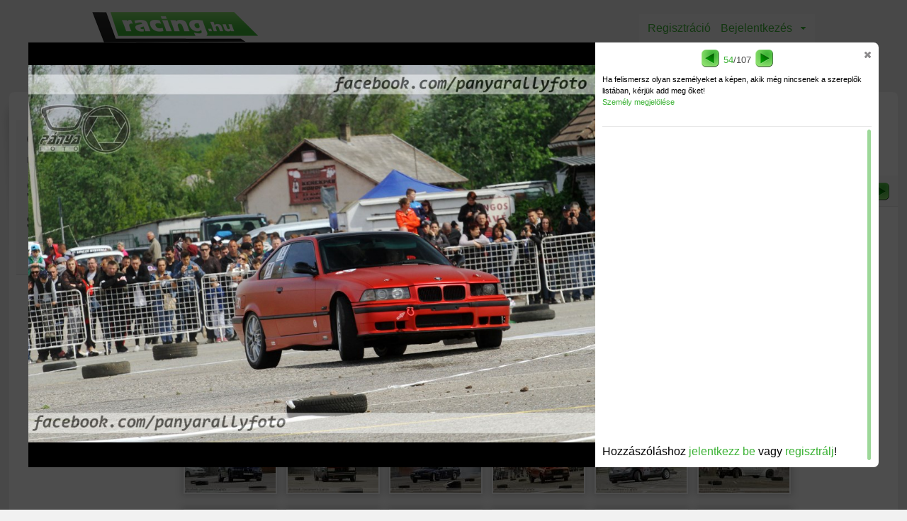

--- FILE ---
content_type: text/html; charset=utf-8
request_url: http://racing.hu/album/20190507_kz-invest-kupa-nyiregyhazi-verseny-kepei/i=54
body_size: 14162
content:

<!DOCTYPE html>
<html>
<head>
    
    <title>KZ Invest kupa Ny&#237;regyh&#225;zi verseny k&#233;pei</title>
    <meta name="description" />

            <meta name="image_src" content="https://storage.googleapis.com/racinghu-a/691_kz-invest-kupa-nyiregyhazi-verseny-kepei/128x96/ximg_2038.jpg" />
            <meta property="og:image" content="https://storage.googleapis.com/racinghu-a/691_kz-invest-kupa-nyiregyhazi-verseny-kepei/128x96/ximg_2038.jpg" />
            <meta name="image_src" content="https://storage.googleapis.com/racinghu-a/691_kz-invest-kupa-nyiregyhazi-verseny-kepei/128x96/6img_1906.jpg" />
            <meta property="og:image" content="https://storage.googleapis.com/racinghu-a/691_kz-invest-kupa-nyiregyhazi-verseny-kepei/128x96/6img_1906.jpg" />
            <meta name="image_src" content="https://storage.googleapis.com/racinghu-a/691_kz-invest-kupa-nyiregyhazi-verseny-kepei/128x96/5img_0727.jpg" />
            <meta property="og:image" content="https://storage.googleapis.com/racinghu-a/691_kz-invest-kupa-nyiregyhazi-verseny-kepei/128x96/5img_0727.jpg" />
            <meta name="image_src" content="https://storage.googleapis.com/racinghu-a/691_kz-invest-kupa-nyiregyhazi-verseny-kepei/128x96/8img_0462.jpg" />
            <meta property="og:image" content="https://storage.googleapis.com/racinghu-a/691_kz-invest-kupa-nyiregyhazi-verseny-kepei/128x96/8img_0462.jpg" />
            <meta name="image_src" content="https://storage.googleapis.com/racinghu-a/691_kz-invest-kupa-nyiregyhazi-verseny-kepei/128x96/8img_0543.jpg" />
            <meta property="og:image" content="https://storage.googleapis.com/racinghu-a/691_kz-invest-kupa-nyiregyhazi-verseny-kepei/128x96/8img_0543.jpg" />

    
    <link href="/Scripts/leaflet/leaflet.css" rel="stylesheet" type="text/css" />
    <link href="/Content/Rhu.css?v=42" rel="stylesheet" type="text/css" />
    <link href="/Content/jquery-ui-1.9.2.custom.min.css" rel="stylesheet" type="text/css" />
    <link href="/Content/jquery.mCustomScrollbar.css" rel="stylesheet" type="text/css" />
    <script src="/Scripts/leaflet/leaflet.js" type="text/javascript"></script>
    <script type="text/javascript" src="/Scripts/jquery-1.8.3.min.js"></script>
<script type="text/javascript" src="/Scripts/jquery-ui-1.9.2.custom.min.js"></script>
<script type="text/javascript" src="/Scripts/2012.2.607/telerik.common.min.js"></script>
<script type="text/javascript" src="/Scripts/2012.2.607/telerik.upload.min.js"></script>
<script type="text/javascript" src="/Scripts/2012.2.607/telerik.calendar.min.js"></script>
<script type="text/javascript" src="/Scripts/2012.2.607/telerik.datepicker.min.js"></script>

    <link type="text/css" href="/asset.axd?id=kgAAAB-LCAAAAAAABABVjUEKgzAURO8y6xBjigrZ9hjFVfoF0SRiviJI7u7HLoq7mTcP5sQX7nNigcM7RabIUBhuFoUxzbSOk_YphBS1z1nmBGeKegp5DMtMf6EufekVPN_OwdVv2aVaU1ttdWs6AV7-X20jAY7XjcoFsBXloZIAAAA%3d" rel="stylesheet"/>

    <script type="text/javascript" src="/Scripts/jquery-1.8.3.min.js"></script>
<script type="text/javascript" src="/Scripts/jquery-ui-1.9.2.custom.min.js"></script>
<script type="text/javascript" src="/Scripts/2012.2.607/telerik.common.min.js"></script>
<script type="text/javascript" src="/Scripts/2012.2.607/telerik.upload.min.js"></script>
<script type="text/javascript" src="/Scripts/2012.2.607/telerik.calendar.min.js"></script>
<script type="text/javascript" src="/Scripts/2012.2.607/telerik.datepicker.min.js"></script>
<script type="text/javascript">
//<![CDATA[
jQuery(document).ready(function(){
if(!jQuery.telerik) jQuery.telerik = {};
jQuery.telerik.cultureInfo={"shortDate":"yyyy. MM. dd.","longDate":"yyyy. MMMM d., dddd","longTime":"H:mm:ss","shortTime":"H:mm","fullDateTime":"yyyy. MMMM d., dddd H:mm:ss","sortableDateTime":"yyyy\u0027-\u0027MM\u0027-\u0027dd\u0027T\u0027HH\u0027:\u0027mm\u0027:\u0027ss","universalSortableDateTime":"yyyy\u0027-\u0027MM\u0027-\u0027dd HH\u0027:\u0027mm\u0027:\u0027ss\u0027Z\u0027","generalDateShortTime":"yyyy. MM. dd. H:mm","generalDateTime":"yyyy. MM. dd. H:mm:ss","monthDay":"MMMM d.","monthYear":"yyyy. MMMM","days":["vasárnap","hétfő","kedd","szerda","csütörtök","péntek","szombat"],"abbrDays":["V","H","K","Sze","Cs","P","Szo"],"shortestDays":["V","H","K","Sze","Cs","P","Szo"],"abbrMonths":["jan.","febr.","márc.","ápr.","máj.","jún.","júl.","aug.","szept.","okt.","nov.","dec.",""],"months":["január","február","március","április","május","június","július","augusztus","szeptember","október","november","december",""],"am":"de.","pm":"du.","dateSeparator":". ","timeSeparator":":","firstDayOfWeek":1,"currencydecimaldigits":2,"currencydecimalseparator":",","currencygroupseparator":" ","currencygroupsize":3,"currencynegative":8,"currencypositive":3,"currencysymbol":"Ft","numericdecimaldigits":2,"numericdecimalseparator":",","numericgroupseparator":" ","numericgroupsize":3,"numericnegative":1,"percentdecimaldigits":2,"percentdecimalseparator":",","percentgroupseparator":" ","percentgroupsize":3,"percentnegative":1,"percentpositive":1,"percentsymbol":"%"};
});
//]]>
</script>
    <script src="/Scripts/jquery.unobtrusive-ajax.min.js" type="text/javascript"></script>
    <script src="/Scripts/RacingHu.js?v=4" type="text/javascript"></script>
    <script src="/Scripts/onfinishinput.js" type="text/javascript"></script>
    <script src="/Scripts/jquery.nicescroll.min.js" type="text/javascript"></script>

    <script src="/Scripts/Highslide/highslide-full.js" type="text/javascript"></script>
    <link href="/Scripts/Highslide/highslide.css" rel="stylesheet" type="text/css" />

    <script src="/Scripts/RNModule_MVCHelper.js" type="text/javascript"></script>


    <script type="text/javascript">

        var _gaq = _gaq || [];
        _gaq.push(['_setAccount', 'UA-24064951-6']);
        _gaq.push(['_trackPageview']);

        (function () {
            var ga = document.createElement('script'); ga.type = 'text/javascript'; ga.async = true;
            ga.src = ('https:' == document.location.protocol ? 'https://ssl' : 'http://www') + '.google-analytics.com/ga.js';
            var s = document.getElementsByTagName('script')[0]; s.parentNode.insertBefore(ga, s);
        })();

    </script>

    <script type="text/javascript">
        hs.showCredits = false;
        hs.lang.restoreTitle = "";
    </script>
</head>
<body>
    
    <div id="fb-root"></div>
    <script>    (function (d, s, id) {
            var js, fjs = d.getElementsByTagName(s)[0];
            if (d.getElementById(id)) return;
            js = d.createElement(s); js.id = id;
            js.src = "//connect.facebook.net/hu_HU/all.js#xfbml=1";
            fjs.parentNode.insertBefore(js, fjs);
        } (document, 'script', 'facebook-jssdk'));</script>

    <div class="container main">
        





<div id="header">
    <div class="menu">
        <div class="menu_first"></div>
        <div class="menu_middle">
            <ul>
                <li class="sep">
                    <img src="/content/img/header_menu_sep.png" width="2" alt="|">
                </li>
                <li class="item ">
                    <div>
                        <a href="/">Főoldal</a>
                    </div>
                </li>
                <li class="sep">
                    <img src="/content/img/header_menu_sep.png" width="2" alt="|">
                </li>
                <li class="item ">
                    <div>
                        <a href="/hirek">Hírek</a>
                    </div>
                </li>
                <li class="sep">
                    <img src="/content/img/header_menu_sep.png" width="2" alt="|">
                </li>
                <li class="item ">
                    <div>
                        <a href="/versenyek">Versenyek</a>
                    </div>
                </li>
                <li class="sep">
                    <img src="/content/img/header_menu_sep.png" width="2" alt="|">
                </li>
                <li class="item selected">
                    <div>
                        <a href="/albumok">Albumok</a>
                    </div>
                </li>
                <li class="sep">
                    <img src="/content/img/header_menu_sep.png" width="2" alt="|">
                </li>
                <li class="item ">
                    <div>
                        <a href="/sajtoanyagok">Sajtóanyagok</a>
                    </div>
                </li>
                <li class="sep">
                    <img src="/content/img/header_menu_sep.png" width="2" alt="|">
                </li>
                <li class="item ">
                    <div>
                        <a href="/szemelyek">Személyek</a>
                    </div>
                </li>
                <li class="sep">
                    <img src="/content/img/header_menu_sep.png" width="2" alt="|">
                </li>
            </ul>
        </div>
        <div class="menu_last"></div>
    </div>

    <div class="search">

<form id="Find">
    <input type="text" id="Q" class="field" placeholder="Keresés..." />
    <input type="submit" id="SearchButton" class="button" value="" />
</form>
<div class="links">
        <a href="/?Tatab&#225;nya+Rally">Tatab&#225;nya Rally</a>
        <a href="/?Rally">Rally</a>
        <a href="/?endurocross">endurocross</a>
        <a href="/?22.+Porec+Rallye">22. Porec Rallye</a>
        <a href="/?Losail+&#193;zsia+Bajnoks&#225;g">Losail &#193;zsia Bajnoks&#225;g</a>
</div>



<script type="text/javascript">
    $("#Find").submit(function () {
        $.ajax({
            type: "POST",
            url: "/Find/Search",
            data: { q: $("#Q").val() },
            success: function (data) {
                location.href = data.url;
            }
        });
        return false;
    });
</script>
    </div>



    <div class="user">
        <a href="/regisztracio" class="registration">Regisztráció</a>
        <a href="#" class="login">Bejelentkezés</a>
    </div>
    <div class="loginbox">
        <img src="/content/img/arrow.png" alt="arrow" class="arrow">

        <form id="loginform">
            <div>
                <label>Felhasználónév:</label><input type="text" name="nick" id="nick" />
            </div>
            <div>
                <label>Jelszó:</label><input type="password" name="psw" id="psw" />
            </div>
            <div>
                <input type="submit" class="loginbtn btn" value="Belépés" />
                <a class="forgotpsw" href="/elfelejtettjelszo">Elfelejtettem a jelszavam</a>
            </div>
        </form>
    </div>
    <script type="text/javascript">
        $(".login").click(function () {
            $(".logintext").remove();
            $(".loginbox").insertAfter(".user");
            $(".loginbox").css({"position": "absolute"});
            $("#forgotpswform").hide();
            $("#loginform").show();
            $(".loginbox").toggle();
            $("#nick").focus();
            return false;
        });
        $("#loginform").submit(function () {
            $(".error").remove();
            $(".loginbtn").after("<img src='/content/img/loader_green.gif' alt='loader' class='loader'>");
            $.ajax({
                type: "POST",
                url: "/Gate/LoginFormSubmimAjax",
                    data: { nick: $("#nick").val(), psw: $("#psw").val() },
                    success: function (data) {
                        $(".loader").remove();
                        if (data.nickError != null) { $("#nick").after("<span class='error'>" + data.nickError + "</span>"); }
                        if (data.pswError != null) { $("#psw").after("<span class='error'>" + data.pswError + "</span>"); }
                        if (data.res == "OK") { location.reload(); }
                    }
                });
                return false;
            });
    </script>


    <div class="logo">
        <a href="/">
            <img src="/content/img/head_logo.png" alt="Racing.hu">
        </a>
    </div>
</div>

<script type="text/javascript">
    $("#Name, #Options").mouseenter(function () {
        $("#Options").show();
        $("#Name").addClass("hover");
    });
    $("#Name, #Options").mouseleave(function () {
        $("#Options").hide();
        $("#Name").removeClass("hover");
    });
</script>

<div class="bg_shadow"></div>
<div id="content_container">
    


<div id="slide_map">
    <div class="cb"></div>
</div>
<div id="content">
    <div id="LeftSideBar" class="AlbumShowSideBar">
        <div class="datetime">
            <img src="/Content/img/clock.png" alt="">
            <span style="position: relative; top: -2px;">2019.05.07.</span>
        </div>
                <div class="categories"><span class="bold">Kategóriák:</span>
                    <a href='/albumok/hirek/kategoria=amatőr+autóverseny'>amatőr autóverseny</a>
                </div>

                <div id="AlbumShowFacetNavi">
<p id="FilterText">Szűrés</p>
<div id="Loader">
    <img src="/Content/images/loader_t.gif" />
</div>

    <span class="FilterLabel">Szekciók</span>
    <ul id="SectionFilter">
        <li class=''><a id='' href='/album/20190507_kz-invest-kupa-nyiregyhazi-verseny-kepei/szekcio=Pánya+Foto' data-aurl='#!szekcio=Pánya+Foto' class='rnuma '>Pánya Foto (107)</a></li>
    </ul>


        </div>

    </div>

    <div id="albumpage_c">
        <div class="title">
            <h2>KZ Invest kupa Ny&#237;regyh&#225;zi verseny k&#233;pei</h2>
        </div>

        <div class="fb">
            <div class="fb-like" data-send="false" data-width="450" data-show-faces="false" data-font="lucida grande"></div>
        </div>

        <div id="AlbumShowContent">

    <div class="pager">
        <span class="actualp">1</span> / 2
<a id='' href='/album/20190507_kz-invest-kupa-nyiregyhazi-verseny-kepei/oldal=2' data-aurl='#!oldal=2' class='rnuma '><img src='/Content/img/gomb_elore.png' alt='Következő'></a>    </div>

<div class="timeandplace">
        <div><img src="/Content/img/place.png" alt="">Ny&#237;regyh&#225;za, Aut&#243;piac</div>
</div>


<input data-val="true" data-val-number="The field AlbumId must be a number." data-val-required="The AlbumId field is required." id="AlbumId" name="AlbumId" type="hidden" value="691" />
<input data-val="true" data-val-number="The field TotalItems must be a number." data-val-required="The TotalItems field is required." id="TotalItems" name="TotalItems" type="hidden" value="107" />

<div class="album_preview">
            <div class="cb"></div>
            <div class="itemtitle">
				<div class="left"></div>
				<div class="center"><h3 class="item_title">P&#225;nya Foto</h3></div>
				<div class="right"></div>
			</div>
        <div class="Image">
            <a id='' href='/album/20190507_kz-invest-kupa-nyiregyhazi-verseny-kepei/i=1' data-aurl='#!i=1' class='rnuma thumbnail'><img src='https://storage.googleapis.com/racinghu-a/691_kz-invest-kupa-nyiregyhazi-verseny-kepei/128x96/_img_2352.jpg' /></a>
            <a id='' href='/album/20190507_kz-invest-kupa-nyiregyhazi-verseny-kepei/i=1' data-aurl='#!i=1' class='rnuma imghover'><img src='https://storage.googleapis.com/racinghu-a/691_kz-invest-kupa-nyiregyhazi-verseny-kepei/264x198/_img_2352.jpg' /></a>
        </div>
        <div class="Image">
            <a id='' href='/album/20190507_kz-invest-kupa-nyiregyhazi-verseny-kepei/i=2' data-aurl='#!i=2' class='rnuma thumbnail'><img src='https://storage.googleapis.com/racinghu-a/691_kz-invest-kupa-nyiregyhazi-verseny-kepei/128x96/1img_1728.jpg' /></a>
            <a id='' href='/album/20190507_kz-invest-kupa-nyiregyhazi-verseny-kepei/i=2' data-aurl='#!i=2' class='rnuma imghover'><img src='https://storage.googleapis.com/racinghu-a/691_kz-invest-kupa-nyiregyhazi-verseny-kepei/264x198/1img_1728.jpg' /></a>
        </div>
        <div class="Image">
            <a id='' href='/album/20190507_kz-invest-kupa-nyiregyhazi-verseny-kepei/i=3' data-aurl='#!i=3' class='rnuma thumbnail'><img src='https://storage.googleapis.com/racinghu-a/691_kz-invest-kupa-nyiregyhazi-verseny-kepei/128x96/_dimg_9954.jpg' /></a>
            <a id='' href='/album/20190507_kz-invest-kupa-nyiregyhazi-verseny-kepei/i=3' data-aurl='#!i=3' class='rnuma imghover'><img src='https://storage.googleapis.com/racinghu-a/691_kz-invest-kupa-nyiregyhazi-verseny-kepei/264x198/_dimg_9954.jpg' /></a>
        </div>
        <div class="Image">
            <a id='' href='/album/20190507_kz-invest-kupa-nyiregyhazi-verseny-kepei/i=4' data-aurl='#!i=4' class='rnuma thumbnail'><img src='https://storage.googleapis.com/racinghu-a/691_kz-invest-kupa-nyiregyhazi-verseny-kepei/128x96/1img_0412.jpg' /></a>
            <a id='' href='/album/20190507_kz-invest-kupa-nyiregyhazi-verseny-kepei/i=4' data-aurl='#!i=4' class='rnuma imghover'><img src='https://storage.googleapis.com/racinghu-a/691_kz-invest-kupa-nyiregyhazi-verseny-kepei/264x198/1img_0412.jpg' /></a>
        </div>
        <div class="Image">
            <a id='' href='/album/20190507_kz-invest-kupa-nyiregyhazi-verseny-kepei/i=5' data-aurl='#!i=5' class='rnuma thumbnail'><img src='https://storage.googleapis.com/racinghu-a/691_kz-invest-kupa-nyiregyhazi-verseny-kepei/128x96/_img_2830.jpg' /></a>
            <a id='' href='/album/20190507_kz-invest-kupa-nyiregyhazi-verseny-kepei/i=5' data-aurl='#!i=5' class='rnuma imghover'><img src='https://storage.googleapis.com/racinghu-a/691_kz-invest-kupa-nyiregyhazi-verseny-kepei/264x198/_img_2830.jpg' /></a>
        </div>
        <div class="Image">
            <a id='' href='/album/20190507_kz-invest-kupa-nyiregyhazi-verseny-kepei/i=6' data-aurl='#!i=6' class='rnuma thumbnail'><img src='https://storage.googleapis.com/racinghu-a/691_kz-invest-kupa-nyiregyhazi-verseny-kepei/128x96/1img_0747.jpg' /></a>
            <a id='' href='/album/20190507_kz-invest-kupa-nyiregyhazi-verseny-kepei/i=6' data-aurl='#!i=6' class='rnuma imghover'><img src='https://storage.googleapis.com/racinghu-a/691_kz-invest-kupa-nyiregyhazi-verseny-kepei/264x198/1img_0747.jpg' /></a>
        </div>
        <div class="Image">
            <a id='' href='/album/20190507_kz-invest-kupa-nyiregyhazi-verseny-kepei/i=7' data-aurl='#!i=7' class='rnuma thumbnail'><img src='https://storage.googleapis.com/racinghu-a/691_kz-invest-kupa-nyiregyhazi-verseny-kepei/128x96/1img_2585.jpg' /></a>
            <a id='' href='/album/20190507_kz-invest-kupa-nyiregyhazi-verseny-kepei/i=7' data-aurl='#!i=7' class='rnuma imghover'><img src='https://storage.googleapis.com/racinghu-a/691_kz-invest-kupa-nyiregyhazi-verseny-kepei/264x198/1img_2585.jpg' /></a>
        </div>
        <div class="Image">
            <a id='' href='/album/20190507_kz-invest-kupa-nyiregyhazi-verseny-kepei/i=8' data-aurl='#!i=8' class='rnuma thumbnail'><img src='https://storage.googleapis.com/racinghu-a/691_kz-invest-kupa-nyiregyhazi-verseny-kepei/128x96/1img_2317.jpg' /></a>
            <a id='' href='/album/20190507_kz-invest-kupa-nyiregyhazi-verseny-kepei/i=8' data-aurl='#!i=8' class='rnuma imghover'><img src='https://storage.googleapis.com/racinghu-a/691_kz-invest-kupa-nyiregyhazi-verseny-kepei/264x198/1img_2317.jpg' /></a>
        </div>
        <div class="Image">
            <a id='' href='/album/20190507_kz-invest-kupa-nyiregyhazi-verseny-kepei/i=9' data-aurl='#!i=9' class='rnuma thumbnail'><img src='https://storage.googleapis.com/racinghu-a/691_kz-invest-kupa-nyiregyhazi-verseny-kepei/128x96/1img_1854.jpg' /></a>
            <a id='' href='/album/20190507_kz-invest-kupa-nyiregyhazi-verseny-kepei/i=9' data-aurl='#!i=9' class='rnuma imghover'><img src='https://storage.googleapis.com/racinghu-a/691_kz-invest-kupa-nyiregyhazi-verseny-kepei/264x198/1img_1854.jpg' /></a>
        </div>
        <div class="Image">
            <a id='' href='/album/20190507_kz-invest-kupa-nyiregyhazi-verseny-kepei/i=10' data-aurl='#!i=10' class='rnuma thumbnail'><img src='https://storage.googleapis.com/racinghu-a/691_kz-invest-kupa-nyiregyhazi-verseny-kepei/128x96/1img_2974.jpg' /></a>
            <a id='' href='/album/20190507_kz-invest-kupa-nyiregyhazi-verseny-kepei/i=10' data-aurl='#!i=10' class='rnuma imghover'><img src='https://storage.googleapis.com/racinghu-a/691_kz-invest-kupa-nyiregyhazi-verseny-kepei/264x198/1img_2974.jpg' /></a>
        </div>
        <div class="Image">
            <a id='' href='/album/20190507_kz-invest-kupa-nyiregyhazi-verseny-kepei/i=11' data-aurl='#!i=11' class='rnuma thumbnail'><img src='https://storage.googleapis.com/racinghu-a/691_kz-invest-kupa-nyiregyhazi-verseny-kepei/128x96/2img_0026.jpg' /></a>
            <a id='' href='/album/20190507_kz-invest-kupa-nyiregyhazi-verseny-kepei/i=11' data-aurl='#!i=11' class='rnuma imghover'><img src='https://storage.googleapis.com/racinghu-a/691_kz-invest-kupa-nyiregyhazi-verseny-kepei/264x198/2img_0026.jpg' /></a>
        </div>
        <div class="Image">
            <a id='' href='/album/20190507_kz-invest-kupa-nyiregyhazi-verseny-kepei/i=12' data-aurl='#!i=12' class='rnuma thumbnail'><img src='https://storage.googleapis.com/racinghu-a/691_kz-invest-kupa-nyiregyhazi-verseny-kepei/128x96/2img_0403.jpg' /></a>
            <a id='' href='/album/20190507_kz-invest-kupa-nyiregyhazi-verseny-kepei/i=12' data-aurl='#!i=12' class='rnuma imghover'><img src='https://storage.googleapis.com/racinghu-a/691_kz-invest-kupa-nyiregyhazi-verseny-kepei/264x198/2img_0403.jpg' /></a>
        </div>
        <div class="Image">
            <a id='' href='/album/20190507_kz-invest-kupa-nyiregyhazi-verseny-kepei/i=13' data-aurl='#!i=13' class='rnuma thumbnail'><img src='https://storage.googleapis.com/racinghu-a/691_kz-invest-kupa-nyiregyhazi-verseny-kepei/128x96/2img_1011.jpg' /></a>
            <a id='' href='/album/20190507_kz-invest-kupa-nyiregyhazi-verseny-kepei/i=13' data-aurl='#!i=13' class='rnuma imghover'><img src='https://storage.googleapis.com/racinghu-a/691_kz-invest-kupa-nyiregyhazi-verseny-kepei/264x198/2img_1011.jpg' /></a>
        </div>
        <div class="Image">
            <a id='' href='/album/20190507_kz-invest-kupa-nyiregyhazi-verseny-kepei/i=14' data-aurl='#!i=14' class='rnuma thumbnail'><img src='https://storage.googleapis.com/racinghu-a/691_kz-invest-kupa-nyiregyhazi-verseny-kepei/128x96/2img_0757.jpg' /></a>
            <a id='' href='/album/20190507_kz-invest-kupa-nyiregyhazi-verseny-kepei/i=14' data-aurl='#!i=14' class='rnuma imghover'><img src='https://storage.googleapis.com/racinghu-a/691_kz-invest-kupa-nyiregyhazi-verseny-kepei/264x198/2img_0757.jpg' /></a>
        </div>
        <div class="Image">
            <a id='' href='/album/20190507_kz-invest-kupa-nyiregyhazi-verseny-kepei/i=15' data-aurl='#!i=15' class='rnuma thumbnail'><img src='https://storage.googleapis.com/racinghu-a/691_kz-invest-kupa-nyiregyhazi-verseny-kepei/128x96/2img_1447.jpg' /></a>
            <a id='' href='/album/20190507_kz-invest-kupa-nyiregyhazi-verseny-kepei/i=15' data-aurl='#!i=15' class='rnuma imghover'><img src='https://storage.googleapis.com/racinghu-a/691_kz-invest-kupa-nyiregyhazi-verseny-kepei/264x198/2img_1447.jpg' /></a>
        </div>
        <div class="Image">
            <a id='' href='/album/20190507_kz-invest-kupa-nyiregyhazi-verseny-kepei/i=16' data-aurl='#!i=16' class='rnuma thumbnail'><img src='https://storage.googleapis.com/racinghu-a/691_kz-invest-kupa-nyiregyhazi-verseny-kepei/128x96/2img_1972.jpg' /></a>
            <a id='' href='/album/20190507_kz-invest-kupa-nyiregyhazi-verseny-kepei/i=16' data-aurl='#!i=16' class='rnuma imghover'><img src='https://storage.googleapis.com/racinghu-a/691_kz-invest-kupa-nyiregyhazi-verseny-kepei/264x198/2img_1972.jpg' /></a>
        </div>
        <div class="Image">
            <a id='' href='/album/20190507_kz-invest-kupa-nyiregyhazi-verseny-kepei/i=17' data-aurl='#!i=17' class='rnuma thumbnail'><img src='https://storage.googleapis.com/racinghu-a/691_kz-invest-kupa-nyiregyhazi-verseny-kepei/128x96/2img_1249.jpg' /></a>
            <a id='' href='/album/20190507_kz-invest-kupa-nyiregyhazi-verseny-kepei/i=17' data-aurl='#!i=17' class='rnuma imghover'><img src='https://storage.googleapis.com/racinghu-a/691_kz-invest-kupa-nyiregyhazi-verseny-kepei/264x198/2img_1249.jpg' /></a>
        </div>
        <div class="Image">
            <a id='' href='/album/20190507_kz-invest-kupa-nyiregyhazi-verseny-kepei/i=18' data-aurl='#!i=18' class='rnuma thumbnail'><img src='https://storage.googleapis.com/racinghu-a/691_kz-invest-kupa-nyiregyhazi-verseny-kepei/128x96/2img_2054.jpg' /></a>
            <a id='' href='/album/20190507_kz-invest-kupa-nyiregyhazi-verseny-kepei/i=18' data-aurl='#!i=18' class='rnuma imghover'><img src='https://storage.googleapis.com/racinghu-a/691_kz-invest-kupa-nyiregyhazi-verseny-kepei/264x198/2img_2054.jpg' /></a>
        </div>
        <div class="Image">
            <a id='' href='/album/20190507_kz-invest-kupa-nyiregyhazi-verseny-kepei/i=19' data-aurl='#!i=19' class='rnuma thumbnail'><img src='https://storage.googleapis.com/racinghu-a/691_kz-invest-kupa-nyiregyhazi-verseny-kepei/128x96/2img_2234.jpg' /></a>
            <a id='' href='/album/20190507_kz-invest-kupa-nyiregyhazi-verseny-kepei/i=19' data-aurl='#!i=19' class='rnuma imghover'><img src='https://storage.googleapis.com/racinghu-a/691_kz-invest-kupa-nyiregyhazi-verseny-kepei/264x198/2img_2234.jpg' /></a>
        </div>
        <div class="Image">
            <a id='' href='/album/20190507_kz-invest-kupa-nyiregyhazi-verseny-kepei/i=20' data-aurl='#!i=20' class='rnuma thumbnail'><img src='https://storage.googleapis.com/racinghu-a/691_kz-invest-kupa-nyiregyhazi-verseny-kepei/128x96/2img_2297.jpg' /></a>
            <a id='' href='/album/20190507_kz-invest-kupa-nyiregyhazi-verseny-kepei/i=20' data-aurl='#!i=20' class='rnuma imghover'><img src='https://storage.googleapis.com/racinghu-a/691_kz-invest-kupa-nyiregyhazi-verseny-kepei/264x198/2img_2297.jpg' /></a>
        </div>
        <div class="Image">
            <a id='' href='/album/20190507_kz-invest-kupa-nyiregyhazi-verseny-kepei/i=21' data-aurl='#!i=21' class='rnuma thumbnail'><img src='https://storage.googleapis.com/racinghu-a/691_kz-invest-kupa-nyiregyhazi-verseny-kepei/128x96/2img_2599.jpg' /></a>
            <a id='' href='/album/20190507_kz-invest-kupa-nyiregyhazi-verseny-kepei/i=21' data-aurl='#!i=21' class='rnuma imghover'><img src='https://storage.googleapis.com/racinghu-a/691_kz-invest-kupa-nyiregyhazi-verseny-kepei/264x198/2img_2599.jpg' /></a>
        </div>
        <div class="Image">
            <a id='' href='/album/20190507_kz-invest-kupa-nyiregyhazi-verseny-kepei/i=22' data-aurl='#!i=22' class='rnuma thumbnail'><img src='https://storage.googleapis.com/racinghu-a/691_kz-invest-kupa-nyiregyhazi-verseny-kepei/128x96/2img_2963.jpg' /></a>
            <a id='' href='/album/20190507_kz-invest-kupa-nyiregyhazi-verseny-kepei/i=22' data-aurl='#!i=22' class='rnuma imghover'><img src='https://storage.googleapis.com/racinghu-a/691_kz-invest-kupa-nyiregyhazi-verseny-kepei/264x198/2img_2963.jpg' /></a>
        </div>
        <div class="Image">
            <a id='' href='/album/20190507_kz-invest-kupa-nyiregyhazi-verseny-kepei/i=23' data-aurl='#!i=23' class='rnuma thumbnail'><img src='https://storage.googleapis.com/racinghu-a/691_kz-invest-kupa-nyiregyhazi-verseny-kepei/128x96/2img_2618.jpg' /></a>
            <a id='' href='/album/20190507_kz-invest-kupa-nyiregyhazi-verseny-kepei/i=23' data-aurl='#!i=23' class='rnuma imghover'><img src='https://storage.googleapis.com/racinghu-a/691_kz-invest-kupa-nyiregyhazi-verseny-kepei/264x198/2img_2618.jpg' /></a>
        </div>
        <div class="Image">
            <a id='' href='/album/20190507_kz-invest-kupa-nyiregyhazi-verseny-kepei/i=24' data-aurl='#!i=24' class='rnuma thumbnail'><img src='https://storage.googleapis.com/racinghu-a/691_kz-invest-kupa-nyiregyhazi-verseny-kepei/128x96/3img_0161.jpg' /></a>
            <a id='' href='/album/20190507_kz-invest-kupa-nyiregyhazi-verseny-kepei/i=24' data-aurl='#!i=24' class='rnuma imghover'><img src='https://storage.googleapis.com/racinghu-a/691_kz-invest-kupa-nyiregyhazi-verseny-kepei/264x198/3img_0161.jpg' /></a>
        </div>
        <div class="Image">
            <a id='' href='/album/20190507_kz-invest-kupa-nyiregyhazi-verseny-kepei/i=25' data-aurl='#!i=25' class='rnuma thumbnail'><img src='https://storage.googleapis.com/racinghu-a/691_kz-invest-kupa-nyiregyhazi-verseny-kepei/128x96/3img_0976.jpg' /></a>
            <a id='' href='/album/20190507_kz-invest-kupa-nyiregyhazi-verseny-kepei/i=25' data-aurl='#!i=25' class='rnuma imghover'><img src='https://storage.googleapis.com/racinghu-a/691_kz-invest-kupa-nyiregyhazi-verseny-kepei/264x198/3img_0976.jpg' /></a>
        </div>
        <div class="Image">
            <a id='' href='/album/20190507_kz-invest-kupa-nyiregyhazi-verseny-kepei/i=26' data-aurl='#!i=26' class='rnuma thumbnail'><img src='https://storage.googleapis.com/racinghu-a/691_kz-invest-kupa-nyiregyhazi-verseny-kepei/128x96/3dimg_9976.jpg' /></a>
            <a id='' href='/album/20190507_kz-invest-kupa-nyiregyhazi-verseny-kepei/i=26' data-aurl='#!i=26' class='rnuma imghover'><img src='https://storage.googleapis.com/racinghu-a/691_kz-invest-kupa-nyiregyhazi-verseny-kepei/264x198/3dimg_9976.jpg' /></a>
        </div>
        <div class="Image">
            <a id='' href='/album/20190507_kz-invest-kupa-nyiregyhazi-verseny-kepei/i=27' data-aurl='#!i=27' class='rnuma thumbnail'><img src='https://storage.googleapis.com/racinghu-a/691_kz-invest-kupa-nyiregyhazi-verseny-kepei/128x96/3img_1051.jpg' /></a>
            <a id='' href='/album/20190507_kz-invest-kupa-nyiregyhazi-verseny-kepei/i=27' data-aurl='#!i=27' class='rnuma imghover'><img src='https://storage.googleapis.com/racinghu-a/691_kz-invest-kupa-nyiregyhazi-verseny-kepei/264x198/3img_1051.jpg' /></a>
        </div>
        <div class="Image">
            <a id='' href='/album/20190507_kz-invest-kupa-nyiregyhazi-verseny-kepei/i=28' data-aurl='#!i=28' class='rnuma thumbnail'><img src='https://storage.googleapis.com/racinghu-a/691_kz-invest-kupa-nyiregyhazi-verseny-kepei/128x96/3img_1101.jpg' /></a>
            <a id='' href='/album/20190507_kz-invest-kupa-nyiregyhazi-verseny-kepei/i=28' data-aurl='#!i=28' class='rnuma imghover'><img src='https://storage.googleapis.com/racinghu-a/691_kz-invest-kupa-nyiregyhazi-verseny-kepei/264x198/3img_1101.jpg' /></a>
        </div>
        <div class="Image">
            <a id='' href='/album/20190507_kz-invest-kupa-nyiregyhazi-verseny-kepei/i=29' data-aurl='#!i=29' class='rnuma thumbnail'><img src='https://storage.googleapis.com/racinghu-a/691_kz-invest-kupa-nyiregyhazi-verseny-kepei/128x96/3img_1655.jpg' /></a>
            <a id='' href='/album/20190507_kz-invest-kupa-nyiregyhazi-verseny-kepei/i=29' data-aurl='#!i=29' class='rnuma imghover'><img src='https://storage.googleapis.com/racinghu-a/691_kz-invest-kupa-nyiregyhazi-verseny-kepei/264x198/3img_1655.jpg' /></a>
        </div>
        <div class="Image">
            <a id='' href='/album/20190507_kz-invest-kupa-nyiregyhazi-verseny-kepei/i=30' data-aurl='#!i=30' class='rnuma thumbnail'><img src='https://storage.googleapis.com/racinghu-a/691_kz-invest-kupa-nyiregyhazi-verseny-kepei/128x96/3img_2313.jpg' /></a>
            <a id='' href='/album/20190507_kz-invest-kupa-nyiregyhazi-verseny-kepei/i=30' data-aurl='#!i=30' class='rnuma imghover'><img src='https://storage.googleapis.com/racinghu-a/691_kz-invest-kupa-nyiregyhazi-verseny-kepei/264x198/3img_2313.jpg' /></a>
        </div>
        <div class="Image">
            <a id='' href='/album/20190507_kz-invest-kupa-nyiregyhazi-verseny-kepei/i=31' data-aurl='#!i=31' class='rnuma thumbnail'><img src='https://storage.googleapis.com/racinghu-a/691_kz-invest-kupa-nyiregyhazi-verseny-kepei/128x96/3img_1938.jpg' /></a>
            <a id='' href='/album/20190507_kz-invest-kupa-nyiregyhazi-verseny-kepei/i=31' data-aurl='#!i=31' class='rnuma imghover'><img src='https://storage.googleapis.com/racinghu-a/691_kz-invest-kupa-nyiregyhazi-verseny-kepei/264x198/3img_1938.jpg' /></a>
        </div>
        <div class="Image">
            <a id='' href='/album/20190507_kz-invest-kupa-nyiregyhazi-verseny-kepei/i=32' data-aurl='#!i=32' class='rnuma thumbnail'><img src='https://storage.googleapis.com/racinghu-a/691_kz-invest-kupa-nyiregyhazi-verseny-kepei/128x96/3img_1372.jpg' /></a>
            <a id='' href='/album/20190507_kz-invest-kupa-nyiregyhazi-verseny-kepei/i=32' data-aurl='#!i=32' class='rnuma imghover'><img src='https://storage.googleapis.com/racinghu-a/691_kz-invest-kupa-nyiregyhazi-verseny-kepei/264x198/3img_1372.jpg' /></a>
        </div>
        <div class="Image">
            <a id='' href='/album/20190507_kz-invest-kupa-nyiregyhazi-verseny-kepei/i=33' data-aurl='#!i=33' class='rnuma thumbnail'><img src='https://storage.googleapis.com/racinghu-a/691_kz-invest-kupa-nyiregyhazi-verseny-kepei/128x96/3img_2399.jpg' /></a>
            <a id='' href='/album/20190507_kz-invest-kupa-nyiregyhazi-verseny-kepei/i=33' data-aurl='#!i=33' class='rnuma imghover'><img src='https://storage.googleapis.com/racinghu-a/691_kz-invest-kupa-nyiregyhazi-verseny-kepei/264x198/3img_2399.jpg' /></a>
        </div>
        <div class="Image">
            <a id='' href='/album/20190507_kz-invest-kupa-nyiregyhazi-verseny-kepei/i=34' data-aurl='#!i=34' class='rnuma thumbnail'><img src='https://storage.googleapis.com/racinghu-a/691_kz-invest-kupa-nyiregyhazi-verseny-kepei/128x96/3img_2509.jpg' /></a>
            <a id='' href='/album/20190507_kz-invest-kupa-nyiregyhazi-verseny-kepei/i=34' data-aurl='#!i=34' class='rnuma imghover'><img src='https://storage.googleapis.com/racinghu-a/691_kz-invest-kupa-nyiregyhazi-verseny-kepei/264x198/3img_2509.jpg' /></a>
        </div>
        <div class="Image">
            <a id='' href='/album/20190507_kz-invest-kupa-nyiregyhazi-verseny-kepei/i=35' data-aurl='#!i=35' class='rnuma thumbnail'><img src='https://storage.googleapis.com/racinghu-a/691_kz-invest-kupa-nyiregyhazi-verseny-kepei/128x96/4img_0356.jpg' /></a>
            <a id='' href='/album/20190507_kz-invest-kupa-nyiregyhazi-verseny-kepei/i=35' data-aurl='#!i=35' class='rnuma imghover'><img src='https://storage.googleapis.com/racinghu-a/691_kz-invest-kupa-nyiregyhazi-verseny-kepei/264x198/4img_0356.jpg' /></a>
        </div>
        <div class="Image">
            <a id='' href='/album/20190507_kz-invest-kupa-nyiregyhazi-verseny-kepei/i=36' data-aurl='#!i=36' class='rnuma thumbnail'><img src='https://storage.googleapis.com/racinghu-a/691_kz-invest-kupa-nyiregyhazi-verseny-kepei/128x96/4img_0426.jpg' /></a>
            <a id='' href='/album/20190507_kz-invest-kupa-nyiregyhazi-verseny-kepei/i=36' data-aurl='#!i=36' class='rnuma imghover'><img src='https://storage.googleapis.com/racinghu-a/691_kz-invest-kupa-nyiregyhazi-verseny-kepei/264x198/4img_0426.jpg' /></a>
        </div>
        <div class="Image">
            <a id='' href='/album/20190507_kz-invest-kupa-nyiregyhazi-verseny-kepei/i=37' data-aurl='#!i=37' class='rnuma thumbnail'><img src='https://storage.googleapis.com/racinghu-a/691_kz-invest-kupa-nyiregyhazi-verseny-kepei/128x96/3img_2803.jpg' /></a>
            <a id='' href='/album/20190507_kz-invest-kupa-nyiregyhazi-verseny-kepei/i=37' data-aurl='#!i=37' class='rnuma imghover'><img src='https://storage.googleapis.com/racinghu-a/691_kz-invest-kupa-nyiregyhazi-verseny-kepei/264x198/3img_2803.jpg' /></a>
        </div>
        <div class="Image">
            <a id='' href='/album/20190507_kz-invest-kupa-nyiregyhazi-verseny-kepei/i=38' data-aurl='#!i=38' class='rnuma thumbnail'><img src='https://storage.googleapis.com/racinghu-a/691_kz-invest-kupa-nyiregyhazi-verseny-kepei/128x96/3img_2987.jpg' /></a>
            <a id='' href='/album/20190507_kz-invest-kupa-nyiregyhazi-verseny-kepei/i=38' data-aurl='#!i=38' class='rnuma imghover'><img src='https://storage.googleapis.com/racinghu-a/691_kz-invest-kupa-nyiregyhazi-verseny-kepei/264x198/3img_2987.jpg' /></a>
        </div>
        <div class="Image">
            <a id='' href='/album/20190507_kz-invest-kupa-nyiregyhazi-verseny-kepei/i=39' data-aurl='#!i=39' class='rnuma thumbnail'><img src='https://storage.googleapis.com/racinghu-a/691_kz-invest-kupa-nyiregyhazi-verseny-kepei/128x96/4img_0662.jpg' /></a>
            <a id='' href='/album/20190507_kz-invest-kupa-nyiregyhazi-verseny-kepei/i=39' data-aurl='#!i=39' class='rnuma imghover'><img src='https://storage.googleapis.com/racinghu-a/691_kz-invest-kupa-nyiregyhazi-verseny-kepei/264x198/4img_0662.jpg' /></a>
        </div>
        <div class="Image">
            <a id='' href='/album/20190507_kz-invest-kupa-nyiregyhazi-verseny-kepei/i=40' data-aurl='#!i=40' class='rnuma thumbnail'><img src='https://storage.googleapis.com/racinghu-a/691_kz-invest-kupa-nyiregyhazi-verseny-kepei/128x96/4img_0817.jpg' /></a>
            <a id='' href='/album/20190507_kz-invest-kupa-nyiregyhazi-verseny-kepei/i=40' data-aurl='#!i=40' class='rnuma imghover'><img src='https://storage.googleapis.com/racinghu-a/691_kz-invest-kupa-nyiregyhazi-verseny-kepei/264x198/4img_0817.jpg' /></a>
        </div>
        <div class="Image">
            <a id='' href='/album/20190507_kz-invest-kupa-nyiregyhazi-verseny-kepei/i=41' data-aurl='#!i=41' class='rnuma thumbnail'><img src='https://storage.googleapis.com/racinghu-a/691_kz-invest-kupa-nyiregyhazi-verseny-kepei/128x96/4img_1211.jpg' /></a>
            <a id='' href='/album/20190507_kz-invest-kupa-nyiregyhazi-verseny-kepei/i=41' data-aurl='#!i=41' class='rnuma imghover'><img src='https://storage.googleapis.com/racinghu-a/691_kz-invest-kupa-nyiregyhazi-verseny-kepei/264x198/4img_1211.jpg' /></a>
        </div>
        <div class="Image">
            <a id='' href='/album/20190507_kz-invest-kupa-nyiregyhazi-verseny-kepei/i=42' data-aurl='#!i=42' class='rnuma thumbnail'><img src='https://storage.googleapis.com/racinghu-a/691_kz-invest-kupa-nyiregyhazi-verseny-kepei/128x96/4img_1619.jpg' /></a>
            <a id='' href='/album/20190507_kz-invest-kupa-nyiregyhazi-verseny-kepei/i=42' data-aurl='#!i=42' class='rnuma imghover'><img src='https://storage.googleapis.com/racinghu-a/691_kz-invest-kupa-nyiregyhazi-verseny-kepei/264x198/4img_1619.jpg' /></a>
        </div>
        <div class="Image">
            <a id='' href='/album/20190507_kz-invest-kupa-nyiregyhazi-verseny-kepei/i=43' data-aurl='#!i=43' class='rnuma thumbnail'><img src='https://storage.googleapis.com/racinghu-a/691_kz-invest-kupa-nyiregyhazi-verseny-kepei/128x96/4img_1386.jpg' /></a>
            <a id='' href='/album/20190507_kz-invest-kupa-nyiregyhazi-verseny-kepei/i=43' data-aurl='#!i=43' class='rnuma imghover'><img src='https://storage.googleapis.com/racinghu-a/691_kz-invest-kupa-nyiregyhazi-verseny-kepei/264x198/4img_1386.jpg' /></a>
        </div>
        <div class="Image">
            <a id='' href='/album/20190507_kz-invest-kupa-nyiregyhazi-verseny-kepei/i=44' data-aurl='#!i=44' class='rnuma thumbnail'><img src='https://storage.googleapis.com/racinghu-a/691_kz-invest-kupa-nyiregyhazi-verseny-kepei/128x96/4img_2576.jpg' /></a>
            <a id='' href='/album/20190507_kz-invest-kupa-nyiregyhazi-verseny-kepei/i=44' data-aurl='#!i=44' class='rnuma imghover'><img src='https://storage.googleapis.com/racinghu-a/691_kz-invest-kupa-nyiregyhazi-verseny-kepei/264x198/4img_2576.jpg' /></a>
        </div>
        <div class="Image">
            <a id='' href='/album/20190507_kz-invest-kupa-nyiregyhazi-verseny-kepei/i=45' data-aurl='#!i=45' class='rnuma thumbnail'><img src='https://storage.googleapis.com/racinghu-a/691_kz-invest-kupa-nyiregyhazi-verseny-kepei/128x96/4img_1751.jpg' /></a>
            <a id='' href='/album/20190507_kz-invest-kupa-nyiregyhazi-verseny-kepei/i=45' data-aurl='#!i=45' class='rnuma imghover'><img src='https://storage.googleapis.com/racinghu-a/691_kz-invest-kupa-nyiregyhazi-verseny-kepei/264x198/4img_1751.jpg' /></a>
        </div>
        <div class="Image">
            <a id='' href='/album/20190507_kz-invest-kupa-nyiregyhazi-verseny-kepei/i=46' data-aurl='#!i=46' class='rnuma thumbnail'><img src='https://storage.googleapis.com/racinghu-a/691_kz-invest-kupa-nyiregyhazi-verseny-kepei/128x96/4img_1969.jpg' /></a>
            <a id='' href='/album/20190507_kz-invest-kupa-nyiregyhazi-verseny-kepei/i=46' data-aurl='#!i=46' class='rnuma imghover'><img src='https://storage.googleapis.com/racinghu-a/691_kz-invest-kupa-nyiregyhazi-verseny-kepei/264x198/4img_1969.jpg' /></a>
        </div>
        <div class="Image">
            <a id='' href='/album/20190507_kz-invest-kupa-nyiregyhazi-verseny-kepei/i=47' data-aurl='#!i=47' class='rnuma thumbnail'><img src='https://storage.googleapis.com/racinghu-a/691_kz-invest-kupa-nyiregyhazi-verseny-kepei/128x96/4img_2637.jpg' /></a>
            <a id='' href='/album/20190507_kz-invest-kupa-nyiregyhazi-verseny-kepei/i=47' data-aurl='#!i=47' class='rnuma imghover'><img src='https://storage.googleapis.com/racinghu-a/691_kz-invest-kupa-nyiregyhazi-verseny-kepei/264x198/4img_2637.jpg' /></a>
        </div>
        <div class="Image">
            <a id='' href='/album/20190507_kz-invest-kupa-nyiregyhazi-verseny-kepei/i=48' data-aurl='#!i=48' class='rnuma thumbnail'><img src='https://storage.googleapis.com/racinghu-a/691_kz-invest-kupa-nyiregyhazi-verseny-kepei/128x96/4img_2787.jpg' /></a>
            <a id='' href='/album/20190507_kz-invest-kupa-nyiregyhazi-verseny-kepei/i=48' data-aurl='#!i=48' class='rnuma imghover'><img src='https://storage.googleapis.com/racinghu-a/691_kz-invest-kupa-nyiregyhazi-verseny-kepei/264x198/4img_2787.jpg' /></a>
        </div>
        <div class="Image">
            <a id='' href='/album/20190507_kz-invest-kupa-nyiregyhazi-verseny-kepei/i=49' data-aurl='#!i=49' class='rnuma thumbnail'><img src='https://storage.googleapis.com/racinghu-a/691_kz-invest-kupa-nyiregyhazi-verseny-kepei/128x96/5img_0447.jpg' /></a>
            <a id='' href='/album/20190507_kz-invest-kupa-nyiregyhazi-verseny-kepei/i=49' data-aurl='#!i=49' class='rnuma imghover'><img src='https://storage.googleapis.com/racinghu-a/691_kz-invest-kupa-nyiregyhazi-verseny-kepei/264x198/5img_0447.jpg' /></a>
        </div>
        <div class="Image">
            <a id='' href='/album/20190507_kz-invest-kupa-nyiregyhazi-verseny-kepei/i=50' data-aurl='#!i=50' class='rnuma thumbnail'><img src='https://storage.googleapis.com/racinghu-a/691_kz-invest-kupa-nyiregyhazi-verseny-kepei/128x96/5img_0325.jpg' /></a>
            <a id='' href='/album/20190507_kz-invest-kupa-nyiregyhazi-verseny-kepei/i=50' data-aurl='#!i=50' class='rnuma imghover'><img src='https://storage.googleapis.com/racinghu-a/691_kz-invest-kupa-nyiregyhazi-verseny-kepei/264x198/5img_0325.jpg' /></a>
        </div>
        <div class="Image">
            <a id='' href='/album/20190507_kz-invest-kupa-nyiregyhazi-verseny-kepei/i=51' data-aurl='#!i=51' class='rnuma thumbnail'><img src='https://storage.googleapis.com/racinghu-a/691_kz-invest-kupa-nyiregyhazi-verseny-kepei/128x96/5img_0727.jpg' /></a>
            <a id='' href='/album/20190507_kz-invest-kupa-nyiregyhazi-verseny-kepei/i=51' data-aurl='#!i=51' class='rnuma imghover'><img src='https://storage.googleapis.com/racinghu-a/691_kz-invest-kupa-nyiregyhazi-verseny-kepei/264x198/5img_0727.jpg' /></a>
        </div>
        <div class="Image">
            <a id='' href='/album/20190507_kz-invest-kupa-nyiregyhazi-verseny-kepei/i=52' data-aurl='#!i=52' class='rnuma thumbnail'><img src='https://storage.googleapis.com/racinghu-a/691_kz-invest-kupa-nyiregyhazi-verseny-kepei/128x96/4img_2991.jpg' /></a>
            <a id='' href='/album/20190507_kz-invest-kupa-nyiregyhazi-verseny-kepei/i=52' data-aurl='#!i=52' class='rnuma imghover'><img src='https://storage.googleapis.com/racinghu-a/691_kz-invest-kupa-nyiregyhazi-verseny-kepei/264x198/4img_2991.jpg' /></a>
        </div>
        <div class="Image">
            <a id='' href='/album/20190507_kz-invest-kupa-nyiregyhazi-verseny-kepei/i=53' data-aurl='#!i=53' class='rnuma thumbnail'><img src='https://storage.googleapis.com/racinghu-a/691_kz-invest-kupa-nyiregyhazi-verseny-kepei/128x96/5img_0802.jpg' /></a>
            <a id='' href='/album/20190507_kz-invest-kupa-nyiregyhazi-verseny-kepei/i=53' data-aurl='#!i=53' class='rnuma imghover'><img src='https://storage.googleapis.com/racinghu-a/691_kz-invest-kupa-nyiregyhazi-verseny-kepei/264x198/5img_0802.jpg' /></a>
        </div>
        <div class="Image">
            <a id='' href='/album/20190507_kz-invest-kupa-nyiregyhazi-verseny-kepei/i=54' data-aurl='#!i=54' class='rnuma thumbnail'><img src='https://storage.googleapis.com/racinghu-a/691_kz-invest-kupa-nyiregyhazi-verseny-kepei/128x96/5img_1131.jpg' /></a>
            <a id='' href='/album/20190507_kz-invest-kupa-nyiregyhazi-verseny-kepei/i=54' data-aurl='#!i=54' class='rnuma imghover'><img src='https://storage.googleapis.com/racinghu-a/691_kz-invest-kupa-nyiregyhazi-verseny-kepei/264x198/5img_1131.jpg' /></a>
        </div>
        <div class="Image">
            <a id='' href='/album/20190507_kz-invest-kupa-nyiregyhazi-verseny-kepei/i=55' data-aurl='#!i=55' class='rnuma thumbnail'><img src='https://storage.googleapis.com/racinghu-a/691_kz-invest-kupa-nyiregyhazi-verseny-kepei/128x96/5img_1783.jpg' /></a>
            <a id='' href='/album/20190507_kz-invest-kupa-nyiregyhazi-verseny-kepei/i=55' data-aurl='#!i=55' class='rnuma imghover'><img src='https://storage.googleapis.com/racinghu-a/691_kz-invest-kupa-nyiregyhazi-verseny-kepei/264x198/5img_1783.jpg' /></a>
        </div>
        <div class="Image">
            <a id='' href='/album/20190507_kz-invest-kupa-nyiregyhazi-verseny-kepei/i=56' data-aurl='#!i=56' class='rnuma thumbnail'><img src='https://storage.googleapis.com/racinghu-a/691_kz-invest-kupa-nyiregyhazi-verseny-kepei/128x96/5img_0935.jpg' /></a>
            <a id='' href='/album/20190507_kz-invest-kupa-nyiregyhazi-verseny-kepei/i=56' data-aurl='#!i=56' class='rnuma imghover'><img src='https://storage.googleapis.com/racinghu-a/691_kz-invest-kupa-nyiregyhazi-verseny-kepei/264x198/5img_0935.jpg' /></a>
        </div>
        <div class="Image">
            <a id='' href='/album/20190507_kz-invest-kupa-nyiregyhazi-verseny-kepei/i=57' data-aurl='#!i=57' class='rnuma thumbnail'><img src='https://storage.googleapis.com/racinghu-a/691_kz-invest-kupa-nyiregyhazi-verseny-kepei/128x96/5img_2268.jpg' /></a>
            <a id='' href='/album/20190507_kz-invest-kupa-nyiregyhazi-verseny-kepei/i=57' data-aurl='#!i=57' class='rnuma imghover'><img src='https://storage.googleapis.com/racinghu-a/691_kz-invest-kupa-nyiregyhazi-verseny-kepei/264x198/5img_2268.jpg' /></a>
        </div>
        <div class="Image">
            <a id='' href='/album/20190507_kz-invest-kupa-nyiregyhazi-verseny-kepei/i=58' data-aurl='#!i=58' class='rnuma thumbnail'><img src='https://storage.googleapis.com/racinghu-a/691_kz-invest-kupa-nyiregyhazi-verseny-kepei/128x96/5img_2093.jpg' /></a>
            <a id='' href='/album/20190507_kz-invest-kupa-nyiregyhazi-verseny-kepei/i=58' data-aurl='#!i=58' class='rnuma imghover'><img src='https://storage.googleapis.com/racinghu-a/691_kz-invest-kupa-nyiregyhazi-verseny-kepei/264x198/5img_2093.jpg' /></a>
        </div>
        <div class="Image">
            <a id='' href='/album/20190507_kz-invest-kupa-nyiregyhazi-verseny-kepei/i=59' data-aurl='#!i=59' class='rnuma thumbnail'><img src='https://storage.googleapis.com/racinghu-a/691_kz-invest-kupa-nyiregyhazi-verseny-kepei/128x96/5img_1640.jpg' /></a>
            <a id='' href='/album/20190507_kz-invest-kupa-nyiregyhazi-verseny-kepei/i=59' data-aurl='#!i=59' class='rnuma imghover'><img src='https://storage.googleapis.com/racinghu-a/691_kz-invest-kupa-nyiregyhazi-verseny-kepei/264x198/5img_1640.jpg' /></a>
        </div>
        <div class="Image">
            <a id='' href='/album/20190507_kz-invest-kupa-nyiregyhazi-verseny-kepei/i=60' data-aurl='#!i=60' class='rnuma thumbnail'><img src='https://storage.googleapis.com/racinghu-a/691_kz-invest-kupa-nyiregyhazi-verseny-kepei/128x96/5img_2626.jpg' /></a>
            <a id='' href='/album/20190507_kz-invest-kupa-nyiregyhazi-verseny-kepei/i=60' data-aurl='#!i=60' class='rnuma imghover'><img src='https://storage.googleapis.com/racinghu-a/691_kz-invest-kupa-nyiregyhazi-verseny-kepei/264x198/5img_2626.jpg' /></a>
        </div>
        <div class="Image">
            <a id='' href='/album/20190507_kz-invest-kupa-nyiregyhazi-verseny-kepei/i=61' data-aurl='#!i=61' class='rnuma thumbnail'><img src='https://storage.googleapis.com/racinghu-a/691_kz-invest-kupa-nyiregyhazi-verseny-kepei/128x96/5img_2997.jpg' /></a>
            <a id='' href='/album/20190507_kz-invest-kupa-nyiregyhazi-verseny-kepei/i=61' data-aurl='#!i=61' class='rnuma imghover'><img src='https://storage.googleapis.com/racinghu-a/691_kz-invest-kupa-nyiregyhazi-verseny-kepei/264x198/5img_2997.jpg' /></a>
        </div>
        <div class="Image">
            <a id='' href='/album/20190507_kz-invest-kupa-nyiregyhazi-verseny-kepei/i=62' data-aurl='#!i=62' class='rnuma thumbnail'><img src='https://storage.googleapis.com/racinghu-a/691_kz-invest-kupa-nyiregyhazi-verseny-kepei/128x96/6img_0301.jpg' /></a>
            <a id='' href='/album/20190507_kz-invest-kupa-nyiregyhazi-verseny-kepei/i=62' data-aurl='#!i=62' class='rnuma imghover'><img src='https://storage.googleapis.com/racinghu-a/691_kz-invest-kupa-nyiregyhazi-verseny-kepei/264x198/6img_0301.jpg' /></a>
        </div>
        <div class="Image">
            <a id='' href='/album/20190507_kz-invest-kupa-nyiregyhazi-verseny-kepei/i=63' data-aurl='#!i=63' class='rnuma thumbnail'><img src='https://storage.googleapis.com/racinghu-a/691_kz-invest-kupa-nyiregyhazi-verseny-kepei/128x96/6img_0595.jpg' /></a>
            <a id='' href='/album/20190507_kz-invest-kupa-nyiregyhazi-verseny-kepei/i=63' data-aurl='#!i=63' class='rnuma imghover'><img src='https://storage.googleapis.com/racinghu-a/691_kz-invest-kupa-nyiregyhazi-verseny-kepei/264x198/6img_0595.jpg' /></a>
        </div>
        <div class="Image">
            <a id='' href='/album/20190507_kz-invest-kupa-nyiregyhazi-verseny-kepei/i=64' data-aurl='#!i=64' class='rnuma thumbnail'><img src='https://storage.googleapis.com/racinghu-a/691_kz-invest-kupa-nyiregyhazi-verseny-kepei/128x96/6img_0177.jpg' /></a>
            <a id='' href='/album/20190507_kz-invest-kupa-nyiregyhazi-verseny-kepei/i=64' data-aurl='#!i=64' class='rnuma imghover'><img src='https://storage.googleapis.com/racinghu-a/691_kz-invest-kupa-nyiregyhazi-verseny-kepei/264x198/6img_0177.jpg' /></a>
        </div>
        <div class="Image">
            <a id='' href='/album/20190507_kz-invest-kupa-nyiregyhazi-verseny-kepei/i=65' data-aurl='#!i=65' class='rnuma thumbnail'><img src='https://storage.googleapis.com/racinghu-a/691_kz-invest-kupa-nyiregyhazi-verseny-kepei/128x96/5img_3037.jpg' /></a>
            <a id='' href='/album/20190507_kz-invest-kupa-nyiregyhazi-verseny-kepei/i=65' data-aurl='#!i=65' class='rnuma imghover'><img src='https://storage.googleapis.com/racinghu-a/691_kz-invest-kupa-nyiregyhazi-verseny-kepei/264x198/5img_3037.jpg' /></a>
        </div>
        <div class="Image">
            <a id='' href='/album/20190507_kz-invest-kupa-nyiregyhazi-verseny-kepei/i=66' data-aurl='#!i=66' class='rnuma thumbnail'><img src='https://storage.googleapis.com/racinghu-a/691_kz-invest-kupa-nyiregyhazi-verseny-kepei/128x96/6img_0879.jpg' /></a>
            <a id='' href='/album/20190507_kz-invest-kupa-nyiregyhazi-verseny-kepei/i=66' data-aurl='#!i=66' class='rnuma imghover'><img src='https://storage.googleapis.com/racinghu-a/691_kz-invest-kupa-nyiregyhazi-verseny-kepei/264x198/6img_0879.jpg' /></a>
        </div>
        <div class="Image">
            <a id='' href='/album/20190507_kz-invest-kupa-nyiregyhazi-verseny-kepei/i=67' data-aurl='#!i=67' class='rnuma thumbnail'><img src='https://storage.googleapis.com/racinghu-a/691_kz-invest-kupa-nyiregyhazi-verseny-kepei/128x96/6img_0991.jpg' /></a>
            <a id='' href='/album/20190507_kz-invest-kupa-nyiregyhazi-verseny-kepei/i=67' data-aurl='#!i=67' class='rnuma imghover'><img src='https://storage.googleapis.com/racinghu-a/691_kz-invest-kupa-nyiregyhazi-verseny-kepei/264x198/6img_0991.jpg' /></a>
        </div>
        <div class="Image">
            <a id='' href='/album/20190507_kz-invest-kupa-nyiregyhazi-verseny-kepei/i=68' data-aurl='#!i=68' class='rnuma thumbnail'><img src='https://storage.googleapis.com/racinghu-a/691_kz-invest-kupa-nyiregyhazi-verseny-kepei/128x96/6img_2156.jpg' /></a>
            <a id='' href='/album/20190507_kz-invest-kupa-nyiregyhazi-verseny-kepei/i=68' data-aurl='#!i=68' class='rnuma imghover'><img src='https://storage.googleapis.com/racinghu-a/691_kz-invest-kupa-nyiregyhazi-verseny-kepei/264x198/6img_2156.jpg' /></a>
        </div>
        <div class="Image">
            <a id='' href='/album/20190507_kz-invest-kupa-nyiregyhazi-verseny-kepei/i=69' data-aurl='#!i=69' class='rnuma thumbnail'><img src='https://storage.googleapis.com/racinghu-a/691_kz-invest-kupa-nyiregyhazi-verseny-kepei/128x96/6img_1195.jpg' /></a>
            <a id='' href='/album/20190507_kz-invest-kupa-nyiregyhazi-verseny-kepei/i=69' data-aurl='#!i=69' class='rnuma imghover'><img src='https://storage.googleapis.com/racinghu-a/691_kz-invest-kupa-nyiregyhazi-verseny-kepei/264x198/6img_1195.jpg' /></a>
        </div>
        <div class="Image">
            <a id='' href='/album/20190507_kz-invest-kupa-nyiregyhazi-verseny-kepei/i=70' data-aurl='#!i=70' class='rnuma thumbnail'><img src='https://storage.googleapis.com/racinghu-a/691_kz-invest-kupa-nyiregyhazi-verseny-kepei/128x96/6img_1073.jpg' /></a>
            <a id='' href='/album/20190507_kz-invest-kupa-nyiregyhazi-verseny-kepei/i=70' data-aurl='#!i=70' class='rnuma imghover'><img src='https://storage.googleapis.com/racinghu-a/691_kz-invest-kupa-nyiregyhazi-verseny-kepei/264x198/6img_1073.jpg' /></a>
        </div>
        <div class="Image">
            <a id='' href='/album/20190507_kz-invest-kupa-nyiregyhazi-verseny-kepei/i=71' data-aurl='#!i=71' class='rnuma thumbnail'><img src='https://storage.googleapis.com/racinghu-a/691_kz-invest-kupa-nyiregyhazi-verseny-kepei/128x96/6img_2445.jpg' /></a>
            <a id='' href='/album/20190507_kz-invest-kupa-nyiregyhazi-verseny-kepei/i=71' data-aurl='#!i=71' class='rnuma imghover'><img src='https://storage.googleapis.com/racinghu-a/691_kz-invest-kupa-nyiregyhazi-verseny-kepei/264x198/6img_2445.jpg' /></a>
        </div>
        <div class="Image">
            <a id='' href='/album/20190507_kz-invest-kupa-nyiregyhazi-verseny-kepei/i=72' data-aurl='#!i=72' class='rnuma thumbnail'><img src='https://storage.googleapis.com/racinghu-a/691_kz-invest-kupa-nyiregyhazi-verseny-kepei/128x96/6img_2385.jpg' /></a>
            <a id='' href='/album/20190507_kz-invest-kupa-nyiregyhazi-verseny-kepei/i=72' data-aurl='#!i=72' class='rnuma imghover'><img src='https://storage.googleapis.com/racinghu-a/691_kz-invest-kupa-nyiregyhazi-verseny-kepei/264x198/6img_2385.jpg' /></a>
        </div>
        <div class="Image">
            <a id='' href='/album/20190507_kz-invest-kupa-nyiregyhazi-verseny-kepei/i=73' data-aurl='#!i=73' class='rnuma thumbnail'><img src='https://storage.googleapis.com/racinghu-a/691_kz-invest-kupa-nyiregyhazi-verseny-kepei/128x96/6img_3005.jpg' /></a>
            <a id='' href='/album/20190507_kz-invest-kupa-nyiregyhazi-verseny-kepei/i=73' data-aurl='#!i=73' class='rnuma imghover'><img src='https://storage.googleapis.com/racinghu-a/691_kz-invest-kupa-nyiregyhazi-verseny-kepei/264x198/6img_3005.jpg' /></a>
        </div>
        <div class="Image">
            <a id='' href='/album/20190507_kz-invest-kupa-nyiregyhazi-verseny-kepei/i=74' data-aurl='#!i=74' class='rnuma thumbnail'><img src='https://storage.googleapis.com/racinghu-a/691_kz-invest-kupa-nyiregyhazi-verseny-kepei/128x96/6img_3032.jpg' /></a>
            <a id='' href='/album/20190507_kz-invest-kupa-nyiregyhazi-verseny-kepei/i=74' data-aurl='#!i=74' class='rnuma imghover'><img src='https://storage.googleapis.com/racinghu-a/691_kz-invest-kupa-nyiregyhazi-verseny-kepei/264x198/6img_3032.jpg' /></a>
        </div>
        <div class="Image">
            <a id='' href='/album/20190507_kz-invest-kupa-nyiregyhazi-verseny-kepei/i=75' data-aurl='#!i=75' class='rnuma thumbnail'><img src='https://storage.googleapis.com/racinghu-a/691_kz-invest-kupa-nyiregyhazi-verseny-kepei/128x96/6img_1906.jpg' /></a>
            <a id='' href='/album/20190507_kz-invest-kupa-nyiregyhazi-verseny-kepei/i=75' data-aurl='#!i=75' class='rnuma imghover'><img src='https://storage.googleapis.com/racinghu-a/691_kz-invest-kupa-nyiregyhazi-verseny-kepei/264x198/6img_1906.jpg' /></a>
        </div>
        <div class="Image">
            <a id='' href='/album/20190507_kz-invest-kupa-nyiregyhazi-verseny-kepei/i=76' data-aurl='#!i=76' class='rnuma thumbnail'><img src='https://storage.googleapis.com/racinghu-a/691_kz-invest-kupa-nyiregyhazi-verseny-kepei/128x96/7img_0522.jpg' /></a>
            <a id='' href='/album/20190507_kz-invest-kupa-nyiregyhazi-verseny-kepei/i=76' data-aurl='#!i=76' class='rnuma imghover'><img src='https://storage.googleapis.com/racinghu-a/691_kz-invest-kupa-nyiregyhazi-verseny-kepei/264x198/7img_0522.jpg' /></a>
        </div>
        <div class="Image">
            <a id='' href='/album/20190507_kz-invest-kupa-nyiregyhazi-verseny-kepei/i=77' data-aurl='#!i=77' class='rnuma thumbnail'><img src='https://storage.googleapis.com/racinghu-a/691_kz-invest-kupa-nyiregyhazi-verseny-kepei/128x96/7img_0273.jpg' /></a>
            <a id='' href='/album/20190507_kz-invest-kupa-nyiregyhazi-verseny-kepei/i=77' data-aurl='#!i=77' class='rnuma imghover'><img src='https://storage.googleapis.com/racinghu-a/691_kz-invest-kupa-nyiregyhazi-verseny-kepei/264x198/7img_0273.jpg' /></a>
        </div>
        <div class="Image">
            <a id='' href='/album/20190507_kz-invest-kupa-nyiregyhazi-verseny-kepei/i=78' data-aurl='#!i=78' class='rnuma thumbnail'><img src='https://storage.googleapis.com/racinghu-a/691_kz-invest-kupa-nyiregyhazi-verseny-kepei/128x96/7img_0901.jpg' /></a>
            <a id='' href='/album/20190507_kz-invest-kupa-nyiregyhazi-verseny-kepei/i=78' data-aurl='#!i=78' class='rnuma imghover'><img src='https://storage.googleapis.com/racinghu-a/691_kz-invest-kupa-nyiregyhazi-verseny-kepei/264x198/7img_0901.jpg' /></a>
        </div>
        <div class="Image">
            <a id='' href='/album/20190507_kz-invest-kupa-nyiregyhazi-verseny-kepei/i=79' data-aurl='#!i=79' class='rnuma thumbnail'><img src='https://storage.googleapis.com/racinghu-a/691_kz-invest-kupa-nyiregyhazi-verseny-kepei/128x96/7img_0196.jpg' /></a>
            <a id='' href='/album/20190507_kz-invest-kupa-nyiregyhazi-verseny-kepei/i=79' data-aurl='#!i=79' class='rnuma imghover'><img src='https://storage.googleapis.com/racinghu-a/691_kz-invest-kupa-nyiregyhazi-verseny-kepei/264x198/7img_0196.jpg' /></a>
        </div>
        <div class="Image">
            <a id='' href='/album/20190507_kz-invest-kupa-nyiregyhazi-verseny-kepei/i=80' data-aurl='#!i=80' class='rnuma thumbnail'><img src='https://storage.googleapis.com/racinghu-a/691_kz-invest-kupa-nyiregyhazi-verseny-kepei/128x96/7img_1394.jpg' /></a>
            <a id='' href='/album/20190507_kz-invest-kupa-nyiregyhazi-verseny-kepei/i=80' data-aurl='#!i=80' class='rnuma imghover'><img src='https://storage.googleapis.com/racinghu-a/691_kz-invest-kupa-nyiregyhazi-verseny-kepei/264x198/7img_1394.jpg' /></a>
        </div>
        <div class="Image">
            <a id='' href='/album/20190507_kz-invest-kupa-nyiregyhazi-verseny-kepei/i=81' data-aurl='#!i=81' class='rnuma thumbnail'><img src='https://storage.googleapis.com/racinghu-a/691_kz-invest-kupa-nyiregyhazi-verseny-kepei/128x96/7img_0643.jpg' /></a>
            <a id='' href='/album/20190507_kz-invest-kupa-nyiregyhazi-verseny-kepei/i=81' data-aurl='#!i=81' class='rnuma imghover'><img src='https://storage.googleapis.com/racinghu-a/691_kz-invest-kupa-nyiregyhazi-verseny-kepei/264x198/7img_0643.jpg' /></a>
        </div>
        <div class="Image">
            <a id='' href='/album/20190507_kz-invest-kupa-nyiregyhazi-verseny-kepei/i=82' data-aurl='#!i=82' class='rnuma thumbnail'><img src='https://storage.googleapis.com/racinghu-a/691_kz-invest-kupa-nyiregyhazi-verseny-kepei/128x96/7img_1552.jpg' /></a>
            <a id='' href='/album/20190507_kz-invest-kupa-nyiregyhazi-verseny-kepei/i=82' data-aurl='#!i=82' class='rnuma imghover'><img src='https://storage.googleapis.com/racinghu-a/691_kz-invest-kupa-nyiregyhazi-verseny-kepei/264x198/7img_1552.jpg' /></a>
        </div>
        <div class="Image">
            <a id='' href='/album/20190507_kz-invest-kupa-nyiregyhazi-verseny-kepei/i=83' data-aurl='#!i=83' class='rnuma thumbnail'><img src='https://storage.googleapis.com/racinghu-a/691_kz-invest-kupa-nyiregyhazi-verseny-kepei/128x96/7img_1302.jpg' /></a>
            <a id='' href='/album/20190507_kz-invest-kupa-nyiregyhazi-verseny-kepei/i=83' data-aurl='#!i=83' class='rnuma imghover'><img src='https://storage.googleapis.com/racinghu-a/691_kz-invest-kupa-nyiregyhazi-verseny-kepei/264x198/7img_1302.jpg' /></a>
        </div>
        <div class="Image">
            <a id='' href='/album/20190507_kz-invest-kupa-nyiregyhazi-verseny-kepei/i=84' data-aurl='#!i=84' class='rnuma thumbnail'><img src='https://storage.googleapis.com/racinghu-a/691_kz-invest-kupa-nyiregyhazi-verseny-kepei/128x96/7img_2008.jpg' /></a>
            <a id='' href='/album/20190507_kz-invest-kupa-nyiregyhazi-verseny-kepei/i=84' data-aurl='#!i=84' class='rnuma imghover'><img src='https://storage.googleapis.com/racinghu-a/691_kz-invest-kupa-nyiregyhazi-verseny-kepei/264x198/7img_2008.jpg' /></a>
        </div>
        <div class="Image">
            <a id='' href='/album/20190507_kz-invest-kupa-nyiregyhazi-verseny-kepei/i=85' data-aurl='#!i=85' class='rnuma thumbnail'><img src='https://storage.googleapis.com/racinghu-a/691_kz-invest-kupa-nyiregyhazi-verseny-kepei/128x96/7img_2655.jpg' /></a>
            <a id='' href='/album/20190507_kz-invest-kupa-nyiregyhazi-verseny-kepei/i=85' data-aurl='#!i=85' class='rnuma imghover'><img src='https://storage.googleapis.com/racinghu-a/691_kz-invest-kupa-nyiregyhazi-verseny-kepei/264x198/7img_2655.jpg' /></a>
        </div>
        <div class="Image">
            <a id='' href='/album/20190507_kz-invest-kupa-nyiregyhazi-verseny-kepei/i=86' data-aurl='#!i=86' class='rnuma thumbnail'><img src='https://storage.googleapis.com/racinghu-a/691_kz-invest-kupa-nyiregyhazi-verseny-kepei/128x96/7img_2753.jpg' /></a>
            <a id='' href='/album/20190507_kz-invest-kupa-nyiregyhazi-verseny-kepei/i=86' data-aurl='#!i=86' class='rnuma imghover'><img src='https://storage.googleapis.com/racinghu-a/691_kz-invest-kupa-nyiregyhazi-verseny-kepei/264x198/7img_2753.jpg' /></a>
        </div>
        <div class="Image">
            <a id='' href='/album/20190507_kz-invest-kupa-nyiregyhazi-verseny-kepei/i=87' data-aurl='#!i=87' class='rnuma thumbnail'><img src='https://storage.googleapis.com/racinghu-a/691_kz-invest-kupa-nyiregyhazi-verseny-kepei/128x96/7img_2469.jpg' /></a>
            <a id='' href='/album/20190507_kz-invest-kupa-nyiregyhazi-verseny-kepei/i=87' data-aurl='#!i=87' class='rnuma imghover'><img src='https://storage.googleapis.com/racinghu-a/691_kz-invest-kupa-nyiregyhazi-verseny-kepei/264x198/7img_2469.jpg' /></a>
        </div>
        <div class="Image">
            <a id='' href='/album/20190507_kz-invest-kupa-nyiregyhazi-verseny-kepei/i=88' data-aurl='#!i=88' class='rnuma thumbnail'><img src='https://storage.googleapis.com/racinghu-a/691_kz-invest-kupa-nyiregyhazi-verseny-kepei/128x96/8img_0239.jpg' /></a>
            <a id='' href='/album/20190507_kz-invest-kupa-nyiregyhazi-verseny-kepei/i=88' data-aurl='#!i=88' class='rnuma imghover'><img src='https://storage.googleapis.com/racinghu-a/691_kz-invest-kupa-nyiregyhazi-verseny-kepei/264x198/8img_0239.jpg' /></a>
        </div>
        <div class="Image">
            <a id='' href='/album/20190507_kz-invest-kupa-nyiregyhazi-verseny-kepei/i=89' data-aurl='#!i=89' class='rnuma thumbnail'><img src='https://storage.googleapis.com/racinghu-a/691_kz-invest-kupa-nyiregyhazi-verseny-kepei/128x96/7img_2694.jpg' /></a>
            <a id='' href='/album/20190507_kz-invest-kupa-nyiregyhazi-verseny-kepei/i=89' data-aurl='#!i=89' class='rnuma imghover'><img src='https://storage.googleapis.com/racinghu-a/691_kz-invest-kupa-nyiregyhazi-verseny-kepei/264x198/7img_2694.jpg' /></a>
        </div>
        <div class="Image">
            <a id='' href='/album/20190507_kz-invest-kupa-nyiregyhazi-verseny-kepei/i=90' data-aurl='#!i=90' class='rnuma thumbnail'><img src='https://storage.googleapis.com/racinghu-a/691_kz-invest-kupa-nyiregyhazi-verseny-kepei/128x96/8img_0462.jpg' /></a>
            <a id='' href='/album/20190507_kz-invest-kupa-nyiregyhazi-verseny-kepei/i=90' data-aurl='#!i=90' class='rnuma imghover'><img src='https://storage.googleapis.com/racinghu-a/691_kz-invest-kupa-nyiregyhazi-verseny-kepei/264x198/8img_0462.jpg' /></a>
        </div>
        <div class="Image">
            <a id='' href='/album/20190507_kz-invest-kupa-nyiregyhazi-verseny-kepei/i=91' data-aurl='#!i=91' class='rnuma thumbnail'><img src='https://storage.googleapis.com/racinghu-a/691_kz-invest-kupa-nyiregyhazi-verseny-kepei/128x96/8img_0955.jpg' /></a>
            <a id='' href='/album/20190507_kz-invest-kupa-nyiregyhazi-verseny-kepei/i=91' data-aurl='#!i=91' class='rnuma imghover'><img src='https://storage.googleapis.com/racinghu-a/691_kz-invest-kupa-nyiregyhazi-verseny-kepei/264x198/8img_0955.jpg' /></a>
        </div>
        <div class="Image">
            <a id='' href='/album/20190507_kz-invest-kupa-nyiregyhazi-verseny-kepei/i=92' data-aurl='#!i=92' class='rnuma thumbnail'><img src='https://storage.googleapis.com/racinghu-a/691_kz-invest-kupa-nyiregyhazi-verseny-kepei/128x96/8img_1676.jpg' /></a>
            <a id='' href='/album/20190507_kz-invest-kupa-nyiregyhazi-verseny-kepei/i=92' data-aurl='#!i=92' class='rnuma imghover'><img src='https://storage.googleapis.com/racinghu-a/691_kz-invest-kupa-nyiregyhazi-verseny-kepei/264x198/8img_1676.jpg' /></a>
        </div>
        <div class="Image">
            <a id='' href='/album/20190507_kz-invest-kupa-nyiregyhazi-verseny-kepei/i=93' data-aurl='#!i=93' class='rnuma thumbnail'><img src='https://storage.googleapis.com/racinghu-a/691_kz-invest-kupa-nyiregyhazi-verseny-kepei/128x96/8img_0543.jpg' /></a>
            <a id='' href='/album/20190507_kz-invest-kupa-nyiregyhazi-verseny-kepei/i=93' data-aurl='#!i=93' class='rnuma imghover'><img src='https://storage.googleapis.com/racinghu-a/691_kz-invest-kupa-nyiregyhazi-verseny-kepei/264x198/8img_0543.jpg' /></a>
        </div>
        <div class="Image">
            <a id='' href='/album/20190507_kz-invest-kupa-nyiregyhazi-verseny-kepei/i=94' data-aurl='#!i=94' class='rnuma thumbnail'><img src='https://storage.googleapis.com/racinghu-a/691_kz-invest-kupa-nyiregyhazi-verseny-kepei/128x96/8img_1119.jpg' /></a>
            <a id='' href='/album/20190507_kz-invest-kupa-nyiregyhazi-verseny-kepei/i=94' data-aurl='#!i=94' class='rnuma imghover'><img src='https://storage.googleapis.com/racinghu-a/691_kz-invest-kupa-nyiregyhazi-verseny-kepei/264x198/8img_1119.jpg' /></a>
        </div>
        <div class="Image">
            <a id='' href='/album/20190507_kz-invest-kupa-nyiregyhazi-verseny-kepei/i=95' data-aurl='#!i=95' class='rnuma thumbnail'><img src='https://storage.googleapis.com/racinghu-a/691_kz-invest-kupa-nyiregyhazi-verseny-kepei/128x96/8img_1748.jpg' /></a>
            <a id='' href='/album/20190507_kz-invest-kupa-nyiregyhazi-verseny-kepei/i=95' data-aurl='#!i=95' class='rnuma imghover'><img src='https://storage.googleapis.com/racinghu-a/691_kz-invest-kupa-nyiregyhazi-verseny-kepei/264x198/8img_1748.jpg' /></a>
        </div>
        <div class="Image">
            <a id='' href='/album/20190507_kz-invest-kupa-nyiregyhazi-verseny-kepei/i=96' data-aurl='#!i=96' class='rnuma thumbnail'><img src='https://storage.googleapis.com/racinghu-a/691_kz-invest-kupa-nyiregyhazi-verseny-kepei/128x96/8img_1844.jpg' /></a>
            <a id='' href='/album/20190507_kz-invest-kupa-nyiregyhazi-verseny-kepei/i=96' data-aurl='#!i=96' class='rnuma imghover'><img src='https://storage.googleapis.com/racinghu-a/691_kz-invest-kupa-nyiregyhazi-verseny-kepei/264x198/8img_1844.jpg' /></a>
        </div>
        <div class="Image">
            <a id='' href='/album/20190507_kz-invest-kupa-nyiregyhazi-verseny-kepei/i=97' data-aurl='#!i=97' class='rnuma thumbnail'><img src='https://storage.googleapis.com/racinghu-a/691_kz-invest-kupa-nyiregyhazi-verseny-kepei/128x96/8img_2434.jpg' /></a>
            <a id='' href='/album/20190507_kz-invest-kupa-nyiregyhazi-verseny-kepei/i=97' data-aurl='#!i=97' class='rnuma imghover'><img src='https://storage.googleapis.com/racinghu-a/691_kz-invest-kupa-nyiregyhazi-verseny-kepei/264x198/8img_2434.jpg' /></a>
        </div>
        <div class="Image">
            <a id='' href='/album/20190507_kz-invest-kupa-nyiregyhazi-verseny-kepei/i=98' data-aurl='#!i=98' class='rnuma thumbnail'><img src='https://storage.googleapis.com/racinghu-a/691_kz-invest-kupa-nyiregyhazi-verseny-kepei/128x96/8img_2475.jpg' /></a>
            <a id='' href='/album/20190507_kz-invest-kupa-nyiregyhazi-verseny-kepei/i=98' data-aurl='#!i=98' class='rnuma imghover'><img src='https://storage.googleapis.com/racinghu-a/691_kz-invest-kupa-nyiregyhazi-verseny-kepei/264x198/8img_2475.jpg' /></a>
        </div>
        <div class="Image">
            <a id='' href='/album/20190507_kz-invest-kupa-nyiregyhazi-verseny-kepei/i=99' data-aurl='#!i=99' class='rnuma thumbnail'><img src='https://storage.googleapis.com/racinghu-a/691_kz-invest-kupa-nyiregyhazi-verseny-kepei/128x96/9img_0267.jpg' /></a>
            <a id='' href='/album/20190507_kz-invest-kupa-nyiregyhazi-verseny-kepei/i=99' data-aurl='#!i=99' class='rnuma imghover'><img src='https://storage.googleapis.com/racinghu-a/691_kz-invest-kupa-nyiregyhazi-verseny-kepei/264x198/9img_0267.jpg' /></a>
        </div>
        <div class="Image">
            <a id='' href='/album/20190507_kz-invest-kupa-nyiregyhazi-verseny-kepei/i=100' data-aurl='#!i=100' class='rnuma thumbnail'><img src='https://storage.googleapis.com/racinghu-a/691_kz-invest-kupa-nyiregyhazi-verseny-kepei/128x96/9img_0862.jpg' /></a>
            <a id='' href='/album/20190507_kz-invest-kupa-nyiregyhazi-verseny-kepei/i=100' data-aurl='#!i=100' class='rnuma imghover'><img src='https://storage.googleapis.com/racinghu-a/691_kz-invest-kupa-nyiregyhazi-verseny-kepei/264x198/9img_0862.jpg' /></a>
        </div>
</div>

    <div class="pager">
        <span class="actualp">1</span> / 2
<a id='' href='/album/20190507_kz-invest-kupa-nyiregyhazi-verseny-kepei/oldal=2' data-aurl='#!oldal=2' class='rnuma '><img src='/Content/img/gomb_elore.png' alt='Következő'></a>    </div>


<script type="text/javascript">
    totalItems = "107";
    isFaceted = "0";
    picOrder = ["1","2","3","4","5","6","7","8","9","10","11","12","13","14","15","16","17","18","19","20","21","22","23","24","25","26","27","28","29","30","31","32","33","34","35","36","37","38","39","40","41","42","43","44","45","46","47","48","49","50","51","52","53","54","55","56","57","58","59","60","61","62","63","64","65","66","67","68","69","70","71","72","73","74","75","76","77","78","79","80","81","82","83","84","85","86","87","88","89","90","91","92","93","94","95","96","97","98","99","100","101","102","103","104","105","106","107"];
    currentPic = "54";
    picIndex = currentPic - 1;

    if (currentPic != "") {
        $(".picview").show();
        showPic(currentPic);
    }

    function prevpic() {
        showPic(parseInt(currentPic) - 1);
        currentPic--;
        updateHash();
    }

    function nextpic() {
        showPic(parseInt(currentPic) + 1);
        currentPic++;
        updateHash();
    }

    function updateHash()
    {
        var newhref = location.href.replace(/i=\d+/g, "i=" + currentPic);
        location.href = newhref;
    }

    function showPic(i)
    {
        picIndex = i - 1;

        $("body").css("overflow", "hidden");
        $(".loginbox").hide();

        $("#pendingpersonaddform").css("visibility", "hidden");

        $(document).scrollTop(0);
        // reset
        //$(".picview_img img").remove();
        $(".prev_pic").css("visibility", "visible");
        $(".next_pic").css("visibility", "visible");
        $(".comment_list").html("");
        $(".pendingpersonlist").html("");
        $("#ascrail2000").css("z-index", 9999);

        $.ajax({
            type: "POST",
            url: "/AlbumShow/ShowPicture",
            data: { albumId : $("#AlbumId").val(), picPos: picOrder[picIndex] },
            success: function (data) {
                $(".preloadedimg").remove();
                $("body").append("<img src='" + data.Href + "' style='display: none;' class='preloadedimg' />");
                $(".loader").hide();
                $(".preloadedimg").load(function(){
                    $(".picview_img img").remove();
                    $(".picview_img").append("<img src='' id='" + data.picId + "' />");
                    $(".picview_img img").attr("src", data.Href);
                });
                $(".picview .actualp").html(currentPic);
                $(".picview .totalp").html(totalItems);
                if (currentPic == 1) {
                    $(".prev_pic").css("visibility", "hidden");
                }
                if (parseInt(totalItems) == currentPic) {
                    $(".next_pic").css("visibility", "hidden");
                }
                prevP = parseInt(currentPic) - 1;
                nextP = parseInt(currentPic) + 1;
                $(".tagged").html(data.Persons);
                $(".picdesc").html(data.Text);

                // kommentek
                loadcomments(data.comments);

                // pending persons
                if (data.pendingpersons != null) {
                    $.each(data.pendingpersons, function(){
                        showPendingPerson(this.PId, this.Name);
                    });
                }

                // bejelentkezett vagy nem
                loggedinuser = "";
                if (loggedinuser == "") {
                    $("#addcomment").hide();
                    $("#loginforcomment").show();
                    //$(".pendingPersons").hide();
                    //$(".pendingpersonlist").hide();
                }

                if (($(".tagged").html() == "") && ($(".pendingpersonlist").html() == "" || $(".pendingpersonlist").is(":hidden"))) {
                    $(".personstitle").hide();
                }
                else {
                    $(".personstitle").show();
                }

                setViewerSize();
            }
        });
    }
</script>
        </div>
    </div>
</div>



<div class="picview" style="display: none;">
    <div class="picview_overlay"></div>
    <div class="picview_cont">
        <div class="picview_img"></div>
        <div class="picview_content">
            <div class="picview_content_box">
                <div class="inner">
                    <div class="pager">
                        <a href="#" class="prev_pic">
                            <img src="/Content/img/gomb_vissza.png" alt="Előző"></a>
                        <span class="actualp"></span>/<span class="totalp"></span>
                        <a href="#" class="next_pic">
                            <img src="/Content/img/gomb_elore.png" alt="Következő"></a>
                        <img src="/Content/img/loader_green.gif" class="loader" style="display: block; margin: 0 auto;" />
                    </div>
                    <h3 class="darker personstitle">Szereplők:</h3>
                    <div class="tagged"></div>
                    <div class="pendingpersonlist"></div>
                    <div class="pendingPersons">
                        <span style="font-size: 11px;">Ha felismersz olyan személyeket a képen, akik még nincsenek a szereplők listában, kérjük add meg őket! </span>
                        <br />
                        <a href="#" class="openpendingpersonform" onclick="openpendingpersonform(event); return false;">Személy megjelölése</a><br />
                        <form id="pendingpersonaddform" style="visibility: hidden; display: block;">
                            <input type="text" id="newpendingperson" placeholder="Ide írd a személy nevét" />
                            <input type="submit" id="addnewpendingperson" value="" />
                        </form>
                    </div>
                    <div class="picdesc"></div>
                    <div class="comments">
                        <div class="comment_list"></div>
                        <form id="addcomment">
                            <textarea class="mynewcomment"></textarea>
                            <input type="submit" class="btn" value="Hozzászólás beküldése" />
                        </form>
                        <div id="loginforcomment">
                            <span>Hozzászóláshoz <a href="/login" onclick="showlogin(event, this);return false;">jelentkezz be</a> vagy <a href="/regisztracio">regisztrálj</a>!</span>
                        </div>
                    </div>
                </div>
            </div>
        </div>
        <a href="#" class="close">
            <img src="/Content/img/close.png" />
        </a>
    </div>
</div>



<script type="text/javascript">
    $(function () { enableRNFacetNavigation(); });
    $(".container").css("width", "98%");

    setViewerSize();

    albumId = "691";
    albumUrl = "";
    person = null;
    section = null;
    page = 1;

    $(".tagged a").live("click", function () {
        $(".picview").hide();
        location.href = $(this).attr("href");
        RenderHash($(this).attr("href"));
        return false;
    });

    function RenderHash(hash) {
        path = location.pathname + location.search;

        $('#Loader').css('visibility', 'visible');
        $.ajax({
            type: "POST",
            url: "/do/AlbumShow/hashcontent",
            data: { path: path, hash: hash },
            success: function (data) {
                updateMultiPartialData(data);
                $('#Loader').css('visibility', 'hidden');
                window.scroll();
            }
        });
    };

    $(function () {
        if (window.location.hash) {
            RenderHash(window.location.hash);
        }
    });


    $(".picview").appendTo("body");

    $(".close").live("click", function () {
        Close();
    });

    function Close() {
        $("body").css("overflow", "auto");
        $(".picview").hide();
        $(".loginbox").hide();
        window.location.hash = window.location.hash.replace(/#!i=\d+|\/i=\d+/g, "");
        $("#ascrail2000").css("z-index", 1);    // scrollbar bug
        return false;
    };

    // keypress
    $(document).keyup(function(event) {
        switch (event.keyCode) {
            case 37: if ($(".picview .actualp").html() != "1") { $(".prev_pic").trigger("click"); break; } else break;
            case 39: if ($(".picview .actualp").html() != totalItems) { $(".next_pic").trigger("click"); break; } else break;
            case 27: Close(); break;
        }
    });

    $(window).resize(function () {
        setViewerSize();
    });

    function setViewerSize() {
        /* meghatározzuk a képnézegető méretét */
        var picViewSize = "px1024x768".replace("px", "").split("x");

        var picViewWidth = parseInt(picViewSize[0]);
        var picViewHeight = parseInt(picViewSize[1]);
        var clientWidth = $(window).width();
        var clientHeight = $(window).height();

        if (clientWidth < 1024 || clientHeight < 768) {
            if ("px1024x768" != "px640x480") {
                picViewWidth = 800;
                picViewHeight = 600;
            }
        };
        if (clientWidth < 800 || clientHeight < 600) {
            if ("px1024x768" != "px640x480") {
                picViewWidth = 640;
                picViewHeight = 480;
            }
        };
        /* megvan a méret (picViewWidth x picViewHeight) */
        $(".picview_img").width(picViewWidth);
        $(".picview_img").height(picViewHeight);
        var sidebarWidth = clientWidth - picViewWidth;
        if (sidebarWidth > 400) { sidebarWidth = 400; }
        else if (sidebarWidth < 200) { sidebarWidth = 200; }
        $(".picview_cont").width(picViewWidth + sidebarWidth);
        $(".inner").width(sidebarWidth);
        $(".picview_cont").css("top", (clientHeight - picViewHeight) / 2);
        
        /* kommentek magassága */
        var pagerHeight = $(".picview_content_box .pager").height() + 10;
        var personTitleHeight = $(".personstitle").is(":visible") ? $(".personstitle").height() : 0;
        var taggedHeight = $(".tagged").height();
        var pendingPersonListHeight = $(".pendingpersonlist").height();
        var pendingPersonsHeight = $(".pendingPersons").height();
        var picDescHeight = $(".picdesc").height();
        var loginOrCommentHeight = $("#loginforcomment").is(":visible") ? $("#loginforcomment").height() + 5 : $("#addcomment").height() + 5;

        var commentsHeight = picViewHeight - pagerHeight - personTitleHeight - taggedHeight - pendingPersonListHeight - pendingPersonsHeight - picDescHeight;

        $(".comments").height(commentsHeight - 15);
        $(".comment_list").css("min-height", commentsHeight - 15 - loginOrCommentHeight);

        resetScrollbar();
    }

    $("#addcomment").live("submit", function () {
        $.ajax({
            type: "POST",
            url: "/do/AlbumShow/AddComment",
            data: { picId: $(".picview_img img").attr("id"), comment: $(".mynewcomment").val() },
            success: function (data) {
                if (data.error != null) {
                    $("#addcomment .btn").after("<span class='error' style='font-size: 12px; margin-left: 10px;'>" + data.error + "</span>");
                }
                else {
                    loadcomment(data.comment);
                    $(".comment_list").find(".cmt:last").css("visibility", "hidden");

                    $(".mynewcomment").val("");

                    $(".comments").scrollTop($(".comment_list").height());

                    $(".comment_list").find(".cmt:last").css("visibility", "visible").hide().fadeIn("slow");

                    resetScrollbar();
                }
            }
        });
        return false;
    });

    function loadcomments(comments) {
        $.each(comments, function () {
            loadcomment(this);
        });
    }

    function loadcomment(comment) {
        $(".comment_list").append("<div class='cmt'>" +
                "<div class='avatar'>" +
                    "<img src='" + comment.AvatarSrc + "' />" +
                "</div>" +
                "<div class='comment'>" +
                    "<span class='nick'>" + comment.Nick + "</span> " +
                    "<span class='text'>" + comment.CommentText + "</span>" +
                    "<br />" +
                    "<span class='date'>" + comment.Date + "</span>" +
                "</div>" +
            "</div>");
    }

    function showlogin(event, sender) {
        event.preventDefault(event);
        $(".loginbox").insertAfter(sender);
        $("#forgotpswform").hide();
        $("#loginform").show();
        $(".loginbox").toggle();
        $("#nick").focus();
        $(".comments").scrollTop($(".comment_list").height());
        $(".logintext").remove();
        resetScrollbar();
        return false;
    }

    $(".comments").niceScroll({
        "cursoropacitymin": 0.5,
        "cursorcolor": "#3bb234",
        "horizrailenabled": false
    });

    function resetScrollbar() {
        $(".comments").getNiceScroll().resize();
        $(".comments").scrollTop($(".comment_list").height());
    }

    function openpendingpersonform(event) {
        event.preventDefault(event);
        if ("" == "") {
            showlogin(event, $(".openpendingpersonform"));
            $(".loginbox").css({ "float": "left", "position": "relative" });
            $("#loginform").prepend("<p class='logintext'>Személy megjelöléséhez be kell jelentkezned!</p>");
            setViewerSize();
        }
        else {
            $("#pendingpersonaddform").css("visibility", "visible");
            $("#newpendingperson").focus();
        }
    }

    $(function () {
        $("#newpendingperson").autocomplete({
            source: function (request, response) {
                $.ajax({
                    url: "/Common/PersonsAutocomplete",
                    data: { namepart: $("#newpendingperson").val() },
                    success: function (data) {
                        response(data);
                    }
                });
            },
            select: function (e, ui) { AddPendingPerson(e, ui); }
        });
    });

    $("#newpendingperson").keyup(function () {
        $("#addnewpendingperson").show();
        if ($("#newpendingperson").val() == "") {
            $("#addnewpendingperson").hide();
        }
    });

    $("#pendingpersonaddform").submit(function() {
        $.ajax({
            type: "POST",
            url: "/do/AlbumShow/AddPendingPerson",
            data: { id: $(".picview_img img").attr("id"), name: $("#newpendingperson").val() },
            success: function (data) {
                showPendingPerson(data.id, data.name);
                $("#newpendingperson").val("");
                $(".personstitle").show();
                setViewerSize();
                $("#pendingpersonaddform").css("visibility", "hidden");
            }
        });
        return false;
    });

    function showPendingPerson(id, name) {
        $(".pendingpersonlist").append("<div class='pp'><input type='hidden' class='pendingpersonid' value='" + id + "' />" + name +
            "<div class='voteforpersons'>" +
                "<a href='#' class='yes'><img src='/Content/img/pp_yes.png' /></a>" +
                "<span class='yes_text'>Egyetértek, ez a személy tényleg szerepel a képen</span>" +
                "<a href='#' class='no'><img src='/Content/img/pp_no.png' /></a>" +
                "<span class='no_text'>Nem, ez a személy biztos nem szerepel a képen</span>" +
            "</div>" +
            "</div>");
    }

    function AddPendingPerson(e, ui) {
        $("#newpendingperson").val(ui.item.value);
        $("#pendingpersonaddform").submit();
    };

    $(".yes").live("click", function (event) {
        event.preventDefault(event);
        if ("" == "") {
            showlogin(event, $(".openpendingpersonform"));
            $(".loginbox").css({ "float": "left", "position": "relative" });
            setViewerSize();
        }
        else {
            var y = $(this);
            $.ajax({
                type: "POST",
                url: "/do/AlbumShow/VoteForPerson",
                data: { id: $(".picview_img img").attr("id"), pendingpersonid: $(y).parents(".pp").find(".pendingpersonid").val(), score: 1 },
                success: function (data) {
                    $(y).parents(".voteforpersons").fadeOut("fast");
                }
            });
        }
        return false;
    });

    $(".no").live("click", function (event) {
        event.preventDefault(event);
        if ("" == "") {
            showlogin(event, $(".openpendingpersonform"));
            $(".loginbox").css({ "float": "left", "position": "relative" });
            setViewerSize();
        }
        else {
            var n = $(this);
            $.ajax({
                type: "POST",
                url: "/do/AlbumShow/VoteForPerson",
                data: { id: $(".picview_img img").attr("id"), pendingpersonid: $(n).parents(".pp").find(".pendingpersonid").val(), score: -1 },
                success: function (data) {
                    $(n).parents(".voteforpersons").fadeOut("fast");
                }
            });
        }
        return false;
    });

    if (currentPic != "") {
        $(".picview").show();
        showPic(currentPic);
    }

    $(".prev_pic").click(function () {
        prevpic();
        return false;
    });

    $(".next_pic").click(function () {
        nextpic();
        return false;
    });
</script>
</div>


        <div id="push"></div>
    </div>

    <div id="right_side_banner">
        
    </div>

    <div id="footer">
    <div class="bg1"></div>
    <div class="bg2"></div>
    <div class="content">
        <div class="element" style="width: 100px;">
            <div class="title">Navigáció</div>
            <ul>
                <li><a href="/">Főoldal</a></li>
                <li><a href="/hirek">Hírek</a></li>
                <li><a href="/versenyek">Versenyek</a></li>
                <li><a href="/albumok">Albumok</a></li>
            </ul>
        </div>
        <div class="sep"></div>
        <div class="element" style="width: 175px;">
            <div class="title">Hírek</div>

        </div>
        <div class="sep"></div>
        <div class="element" style="width: 190px;">
            <div class="title">Közeli események</div>

        </div>
        <div class="sep"></div>
        <div class="element gallery" style="width: 190px;">
            <div class="title">Legújabb albumok</div>

        </div>
        <div class="sep"></div>
        <div class="element copyrights" style="width: 190px;">
            <div class="title">Copyrights</div>
            <div class="copyrights_container">
                <br />
                © 2004-2013<br />
                <span class="d">RacingNet Webmester Kft.</span><br />
                <br />
                <span class="d">E-mail:</span> <a href="mailto:racing@racing.hu" style="color: #7D7D7D;">racing@racing.hu</a><br />
                <br />
                <span class="d"><a href="/mediaajanlat" style="color: #7D7D7D;">M&#233;diaaj&#225;nlat</a></span>
            </div>
        </div>
    </div>

</div>
</body>
</html>